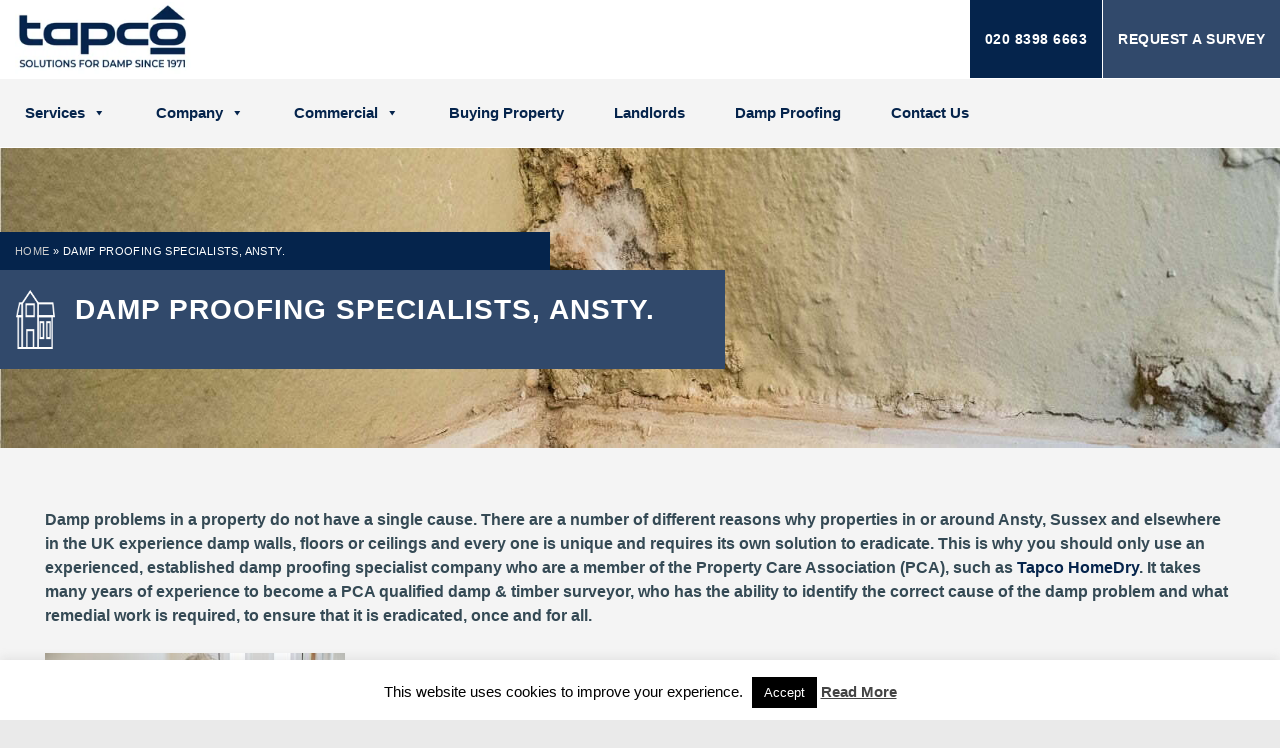

--- FILE ---
content_type: text/html; charset=UTF-8
request_url: https://www.tapcohomedry.com/damp-proofing-specialists-ansty/
body_size: 25343
content:
<!DOCTYPE html><html lang="en-GB" class="no-js"><head>
 <script async src="https://www.googletagmanager.com/gtag/js?id=G-G558QHEHQH"></script> <script>window.dataLayer = window.dataLayer || [];
  function gtag(){dataLayer.push(arguments);}
  gtag('js', new Date());

  gtag('config', 'G-G558QHEHQH');</script> <meta charset="UTF-8"><link rel="preconnect" href="https://fonts.gstatic.com/" crossorigin /><meta name="viewport" content="width=device-width"><meta name="viewport" content="initial-scale=1.0"><meta http-equiv="Expires" content="30" /><link rel="profile" href="https://gmpg.org/xfn/11"><link rel="pingback" href="https://www.tapcohomedry.com/xmlrpc.php"><link rel="icon" href="https://www.tapcohomedry.com/wp-content/themes/tapco/images/favicon.ico" type="image/x-icon" />
<!--[if lt IE 9]> <script src="https://www.tapcohomedry.com/wp-content/themes/tapco/js/html5.js"></script> <![endif]--> <script type="application/ld+json">{"@context":"http:\/\/schema.org","@type":"LocalBusiness","name":"Tapco HomeDry","address":{"type":"PostalAddress","streetAddress":"12 Thorkhill Road","addressLocality":"Thames Ditton","addressRegion":"England","postalCode":"KT7 0UE","addressCountry":"GB"},"telephone":"+44 20 8398 6663","image":"https:\/\/www.tapcohomedry.com\/wp-content\/uploads\/2022\/06\/tapconew.png.webp","geo":{"@type":"GeoCoordinates","latitude":51.3889126,"longitude":-0.3253483},"openingHoursSpecification":{"@type":"OpeningHoursSpecification","dayOfWeek":["Monday","Tuesday","Wednesday","Thursday","Friday"],"opens":"08:30","closes":"17:00"},"review":[{"@type":"Review","author":{"@type":"Person","name":"James Folkes"},"datePublished":"2016-07-07T16:00:45+00:00","reviewBody":"We have used Tapco on various sites in central London over the last two years and they have provided a thoroughly professional and effective service. They are reliable, cost effective and they do what it says on the box! Rare indeed!","reviewRating":{"@type":"Rating","bestRating":"5","ratingValue":"5","worstRating":"1"}},{"@type":"Review","author":{"@type":"Person","name":"Paul Bishop"},"datePublished":"2016-07-07T16:01:14+00:00","reviewBody":"The teams were polite, helpful, and efficient at all works involved. We had a significant amount of plaster taken off the walls and the team did all they could to keep the dust down, even putting up a clever improvised air lock in place to protect the kitchen\/food prep area. Following payment, the paperwork and guarantees were forwarded almost immediately. I guess having been in this work industry for nearly 40 years they do know their business inside out and we felt we were in safe hands.","reviewRating":{"@type":"Rating","bestRating":"5","ratingValue":"5","worstRating":"1"}},{"@type":"Review","author":{"@type":"Person","name":"Gareth Richards"},"datePublished":"2016-07-07T16:01:50+00:00","reviewBody":"Tapco Homedry provided a comprehensive and useful report on the causes of the dampness and condensation in one of our flats that allowed the flat owner to proceed with the most appropriate remedial work. Tapco were pleasant, professional and very helpful, and the visit for their report was arranged and conducted promptly. They provided a great service and I am happy to highly recommend them.","reviewRating":{"@type":"Rating","bestRating":"5","ratingValue":"5","worstRating":"1"}},{"@type":"Review","author":{"@type":"Person","name":"JP-B"},"datePublished":"2016-07-07T16:02:12+00:00","reviewBody":"Tapco have been very helpful, responsive and professional in how they have managed and completed our re-roofing project, within budget and quote. We are very pleased with the result. Big thank-you guys.","reviewRating":{"@type":"Rating","bestRating":"5","ratingValue":"5","worstRating":"1"}},{"@type":"Review","author":{"@type":"Person","name":"Adam"},"datePublished":"2016-07-07T16:26:16+00:00","reviewBody":"Professional and experienced staff with a vast knowledge and skill set. I commissioned Tapco to complete some damp proofing work, and the discovered other issues that required rectifying during the process. Tapco were equipped and experienced enough to professionally make good all issues in a timely manner and at a competitive price. Would thoroughly recommend Tapco to friends.","reviewRating":{"@type":"Rating","bestRating":"5","ratingValue":"5","worstRating":"1"}},{"@type":"Review","author":{"@type":"Person","name":"GP"},"datePublished":"2016-07-07T16:30:45+00:00","reviewBody":"Tapco have Just completed damp proofing my house and I can't fault the quality of their work and professionalism of their operatives. A great job from start to finish, I highly recommend them. GP.","reviewRating":{"@type":"Rating","bestRating":"5","ratingValue":"5","worstRating":"1"}},{"@type":"Review","author":{"@type":"Person","name":"Louise McCausland"},"datePublished":"2016-07-07T16:33:28+00:00","reviewBody":"We have used Tapco now for 15 years and have no hesitation in recommending them for reports and for follow on works. The quality of their works and reporting standards are excellent.","reviewRating":{"@type":"Rating","bestRating":"5","ratingValue":"5","worstRating":"1"}},{"@type":"Review","author":{"@type":"Person","name":"Cosmin"},"datePublished":"2016-07-07T16:36:14+00:00","reviewBody":"Tapco really helped me with the issues I had in my house. I found them really helpful , reliable and organised . The team of builders and labourers was really polite and the gave me a lot of information about what they were doing and how it would help fix the issues. The Tapco guys cleaned after themselves and that is a big plus in my book as I have been dealing with other builders that leave the place a complete mess . I would strongly recommend Tapco to anyone that is interested in having the best results.","reviewRating":{"@type":"Rating","bestRating":"5","ratingValue":"5","worstRating":"1"}},{"@type":"Review","author":{"@type":"Person","name":"Carol Talbot"},"datePublished":"2016-07-07T16:36:38+00:00","reviewBody":"Whole team are very helpful from start to finish.","reviewRating":{"@type":"Rating","bestRating":"5","ratingValue":"5","worstRating":"1"}},{"@type":"Review","author":{"@type":"Person","name":"Pete"},"datePublished":"2016-07-07T16:36:59+00:00","reviewBody":"Just had various bits of damp-proofing done to my flat. The work was done on time and to a very high standard. Although the place was a bit of building site during the work - as you'd expect - it was left immaculate! Impressed. I wouldn't hesitate to recommend them to anyone","reviewRating":{"@type":"Rating","bestRating":"5","ratingValue":"5","worstRating":"1"}},{"@type":"Review","author":{"@type":"Person","name":"S.S"},"datePublished":"2016-07-07T16:37:20+00:00","reviewBody":"I would like to thank Tapco for the work they carried out recently on my flat in Kingston. Both me and my partner are very happy with the service we received and the quality of their work. I wouldn't hesitate using them again.","reviewRating":{"@type":"Rating","bestRating":"5","ratingValue":"5","worstRating":"1"}},{"@type":"Review","author":{"@type":"Person","name":"NM"},"datePublished":"2016-07-07T16:37:34+00:00","reviewBody":"We are very happy with the process and the work from the beginning to the end (only slight issue with certain way they work with form after form to fill in to begin with - they could have sent them all in one go to safe time). Vlad, the surveyor, was very patient explaining and checking everything. The office staff were very accommodating with our request for the job to be done earlier than schedule. John and Wayne came on time every single day he was assigned to us and also very patient, accommodating, explanatory and helpful (he even gave up his weekend to finish the work at our place). Yes, it is expensive but it does come with a warranty. However, it would be nice for our assurance purpose if a follow up checking is done to make sure - in our case - no more damp has been found as we do not have the equipment to check it. thanks a lot.","reviewRating":{"@type":"Rating","bestRating":"5","ratingValue":"5","worstRating":"1"}},{"@type":"Review","author":{"@type":"Person","name":"Linda Luck"},"datePublished":"2016-07-07T16:38:10+00:00","reviewBody":"excellent in every way.","reviewRating":{"@type":"Rating","bestRating":"5","ratingValue":"5","worstRating":"1"}},{"@type":"Review","author":{"@type":"Person","name":"Neil T"},"datePublished":"2016-07-07T16:38:36+00:00","reviewBody":"I had damp in a back room of a house that I am the landlord for. I commissioned a quote from a Tapco competitor and was presented with a lazy pro forma cut and paste report, that was not only incredibly expensive but completely incorrect in the root cause of the issue. Tapco was recommended to me and every interaction has been excellent. - The free report was clear, accurate in its findings and produced quickly. - The work was completed to the highest standards with zero mess left. They respected the new floor that I had put in and there wasn't even a superficial scuff mark to be found anywhere. - no corners were cut in their work - the office staff are professional, courteous and efficient. - it was a fair price for a significant amount of work completed to a high standard Even the tenants thought they had done a great job! Both the tenants and I have peace of mind about the world completed and confidence about the root cause being resolved. I can't recommend them highly enough.   ","reviewRating":{"@type":"Rating","bestRating":"5","ratingValue":"5","worstRating":"1"}},{"@type":"Review","author":{"@type":"Person","name":"Sara Gittins"},"datePublished":"2016-07-07T16:39:00+00:00","reviewBody":"We've used Tapco for 25 years, a very efficient well run business. We had some rising damp in two rooms, coming from the same source. Tapco identified the problem, and within three weeks Liam came and did the work. Liam's workmanship was excellent and is very nice guy also. Cleaned up well and gave me good instructions on when to decorate etc. Couldn't recommend them more highly. Thank you Tapco.","reviewRating":{"@type":"Rating","bestRating":"5","ratingValue":"5","worstRating":"1"}},{"@type":"Review","author":{"@type":"Person","name":"Chris Evans"},"datePublished":"2016-07-07T16:39:26+00:00","reviewBody":"We have used TAPCO twice and been very pleased with their service.","reviewRating":{"@type":"Rating","bestRating":"5","ratingValue":"5","worstRating":"1"}},{"@type":"Review","author":{"@type":"Person","name":"Denise Frost"},"datePublished":"2016-07-07T16:39:41+00:00","reviewBody":"I needed a new damp proof course, 2 new air bricks, woodworm treatment & a drain cleaned & repaired. The workmen were efficient, neat & tidy, left no mess. A great experience. I would recommend this company. I had the original survey on the propery way back in July. The company were happy to make a booking for an unspecified date, alowed me to have the discount & refunded the cost of the survey. Great value for money.","reviewRating":{"@type":"Rating","bestRating":"5","ratingValue":"5","worstRating":"1"}},{"@type":"Review","author":{"@type":"Person","name":"William Herbert"},"datePublished":"2016-07-07T16:39:55+00:00","reviewBody":"My wife discovered rising damp in our basement. Not knowing the first thing about damp proofing we called out the experts, Tapco Homedry, to help us. Tapco alleviated our concerns over the phone and arranged a date to solve the problem at our convenience. Fortunately Tapco were able to sort out the issue and told us that if the rising damp had not been found the price of fixing the issue could have doubled in a matter of weeks! Thankfully we found it and thank you Tapco for fixing it.","reviewRating":{"@type":"Rating","bestRating":"5","ratingValue":"5","worstRating":"1"}},{"@type":"Review","author":{"@type":"Person","name":"Colin Hanner"},"datePublished":"2016-07-07T16:40:12+00:00","reviewBody":"Our approach to Tapco Home Dry was with regard perceived damp and condensation issues in the roof voids over two recent build blocks of flats. The assistance of Tapco HD in assessing and advising on the situation has been prompt, courteous proficient and first class. I would have no hesitation in recommending Tapco HD to property owners experiencing damp challenges. Colin R Hanner Real Acorn Property Solutions property managers","reviewRating":{"@type":"Rating","bestRating":"5","ratingValue":"5","worstRating":"1"}},{"@type":"Review","author":{"@type":"Person","name":"Flat owner"},"datePublished":"2016-07-07T16:40:25+00:00","reviewBody":"Tapco did a damp proofing project for us. Straightforward to deal with and kept us up to speed well.","reviewRating":{"@type":"Rating","bestRating":"5","ratingValue":"5","worstRating":"1"}},{"@type":"Review","author":{"@type":"Person","name":"Gavin McFarlane"},"datePublished":"2016-07-07T16:41:17+00:00","reviewBody":"Everything, so far, has been exemplary. I am therefore confident that work will proceed to a more than satisfactory conclusion. In a world of so much grievance with such works, it is refreshing to encounter the exceptional.","reviewRating":{"@type":"Rating","bestRating":"5","ratingValue":"5","worstRating":"1"}},{"@type":"Review","author":{"@type":"Person","name":"Soraya Osterberg"},"datePublished":"2016-07-07T16:41:30+00:00","reviewBody":"I received good professional service from Tapcohomedry. There were flexible and helpful particularly Ela who answered many of my questions - thank you Ela, good client service. The trades man that did the work, Michael , was also flexible given that the Electrician turned up at the wrong time making his work more difficult. A couple of points to note: I was expecting the wood floors to be refilled with 'floor grout' after they removed it to take up the planks. This is not done. Also perhaps more annoyingly, there is a paper stuck to the wall to advise of fumes so 'no entry' however when I removed the paper, albeit carefully, the paint has come off so now I have 4 areas of paint missing on the wall. Id be interested to hear Tapcohomedry's comments","reviewRating":{"@type":"Rating","bestRating":"5","ratingValue":"5","worstRating":"1"}},{"@type":"Review","author":{"@type":"Person","name":"Stuart Inman"},"datePublished":"2016-07-07T16:41:43+00:00","reviewBody":"I would like to say a big thank you to Tapco for their professional attitude and serice while carrying out damp repairs to my basement, finished 2 days ahead of schedule. Job well done and wouldn't hesitate to recommend or use again.","reviewRating":{"@type":"Rating","bestRating":"5","ratingValue":"5","worstRating":"1"}},{"@type":"Review","author":{"@type":"Person","name":"Ms F Webster"},"datePublished":"2016-07-07T16:42:01+00:00","reviewBody":"I was very impressed at the way the Tapco admin staff handled all of my enquiries and with the very competent specialists who carried out the work. Our living room and hall was badly damaged by a leaking pipe from the flat above, not only did they do an excellent job repairing it but they dealt with my insurance company who paid me in full. I wouldn't hesitate to recommend them.","reviewRating":{"@type":"Rating","bestRating":"5","ratingValue":"5","worstRating":"1"}}],"aggregateRating":{"@type":"AggregateRating","ratingValue":4.98,"ratingCount":"58"}}</script>  <script>!function(e,c){e[c]=e[c]+(e[c]&&" ")+"quform-js"}(document.documentElement,"className");</script><script>(function(html){html.className = html.className.replace(/\bno-js\b/,'js')})(document.documentElement);</script> <meta name='robots' content='index, follow, max-image-preview:large, max-snippet:-1, max-video-preview:-1' /><title>DAMP PROOFING SPECIALISTS, ANSTY.</title><meta name="description" content="Damp problems in a property do not have a single cause. There are a number of different reasons why properties in or around Ansty, Sussex and elsewhere in" /><link rel="canonical" href="https://www.tapcohomedry.com/damp-proofing-specialists-ansty/" /><meta property="og:locale" content="en_GB" /><meta property="og:type" content="article" /><meta property="og:title" content="DAMP PROOFING SPECIALISTS, ANSTY." /><meta property="og:description" content="Damp problems in a property do not have a single cause. There are a number of different reasons why properties in or around Ansty, Sussex and elsewhere in" /><meta property="og:url" content="https://www.tapcohomedry.com/damp-proofing-specialists-ansty/" /><meta property="og:site_name" content="Tapco" /><meta property="article:publisher" content="https://www.facebook.com/Tapco-Homedry-448884351815756/?fref=nf" /><meta property="article:modified_time" content="2023-03-12T07:15:37+00:00" /><meta property="og:image" content="https://www.tapcohomedry.com/wp-content/uploads/2016/10/Tapco_General_Digital_Use-2247-300x200.jpg" /><meta name="twitter:card" content="summary_large_image" /><meta name="twitter:site" content="@TapcoHomedry" /><meta name="twitter:label1" content="Estimated reading time" /><meta name="twitter:data1" content="3 minutes" /> <script type="application/ld+json" class="yoast-schema-graph">{"@context":"https://schema.org","@graph":[{"@type":"WebPage","@id":"https://www.tapcohomedry.com/damp-proofing-specialists-ansty/","url":"https://www.tapcohomedry.com/damp-proofing-specialists-ansty/","name":"DAMP PROOFING SPECIALISTS, ANSTY.","isPartOf":{"@id":"https://www.tapcohomedry.com/#website"},"primaryImageOfPage":{"@id":"https://www.tapcohomedry.com/damp-proofing-specialists-ansty/#primaryimage"},"image":{"@id":"https://www.tapcohomedry.com/damp-proofing-specialists-ansty/#primaryimage"},"thumbnailUrl":"https://www.tapcohomedry.com/wp-content/uploads/2016/10/Tapco_General_Digital_Use-2247-300x200.jpg","datePublished":"2017-01-16T09:57:39+00:00","dateModified":"2023-03-12T07:15:37+00:00","description":"Damp problems in a property do not have a single cause. There are a number of different reasons why properties in or around Ansty, Sussex and elsewhere in","breadcrumb":{"@id":"https://www.tapcohomedry.com/damp-proofing-specialists-ansty/#breadcrumb"},"inLanguage":"en-GB","potentialAction":[{"@type":"ReadAction","target":["https://www.tapcohomedry.com/damp-proofing-specialists-ansty/"]}]},{"@type":"ImageObject","inLanguage":"en-GB","@id":"https://www.tapcohomedry.com/damp-proofing-specialists-ansty/#primaryimage","url":"https://www.tapcohomedry.com/wp-content/uploads/2016/10/Tapco_General_Digital_Use-2247-300x200.jpg","contentUrl":"https://www.tapcohomedry.com/wp-content/uploads/2016/10/Tapco_General_Digital_Use-2247-300x200.jpg"},{"@type":"BreadcrumbList","@id":"https://www.tapcohomedry.com/damp-proofing-specialists-ansty/#breadcrumb","itemListElement":[{"@type":"ListItem","position":1,"name":"Home","item":"https://www.tapcohomedry.com/"},{"@type":"ListItem","position":2,"name":"DAMP PROOFING SPECIALISTS, ANSTY."}]},{"@type":"WebSite","@id":"https://www.tapcohomedry.com/#website","url":"https://www.tapcohomedry.com/","name":"Tapco","description":"Damp Proofing Experts","publisher":{"@id":"https://www.tapcohomedry.com/#organization"},"potentialAction":[{"@type":"SearchAction","target":{"@type":"EntryPoint","urlTemplate":"https://www.tapcohomedry.com/?s={search_term_string}"},"query-input":{"@type":"PropertyValueSpecification","valueRequired":true,"valueName":"search_term_string"}}],"inLanguage":"en-GB"},{"@type":"Organization","@id":"https://www.tapcohomedry.com/#organization","name":"Tapco Home Dry","url":"https://www.tapcohomedry.com/","logo":{"@type":"ImageObject","inLanguage":"en-GB","@id":"https://www.tapcohomedry.com/#/schema/logo/image/","url":"https://www.tapcohomedry.com/wp-content/uploads/2021/09/tapco-logo.png","contentUrl":"https://www.tapcohomedry.com/wp-content/uploads/2021/09/tapco-logo.png","width":270,"height":90,"caption":"Tapco Home Dry"},"image":{"@id":"https://www.tapcohomedry.com/#/schema/logo/image/"},"sameAs":["https://www.facebook.com/Tapco-Homedry-448884351815756/?fref=nf","https://x.com/TapcoHomedry","https://www.linkedin.com/in/tapco-homedry-207049120"]}]}</script> <link rel='dns-prefetch' href='//fonts.googleapis.com' /><link rel="alternate" type="application/rss+xml" title="Tapco &raquo; Feed" href="https://www.tapcohomedry.com/feed/" /><link rel="alternate" type="application/rss+xml" title="Tapco &raquo; Comments Feed" href="https://www.tapcohomedry.com/comments/feed/" /><link rel="alternate" title="oEmbed (JSON)" type="application/json+oembed" href="https://www.tapcohomedry.com/wp-json/oembed/1.0/embed?url=https%3A%2F%2Fwww.tapcohomedry.com%2Fdamp-proofing-specialists-ansty%2F" /><link rel="alternate" title="oEmbed (XML)" type="text/xml+oembed" href="https://www.tapcohomedry.com/wp-json/oembed/1.0/embed?url=https%3A%2F%2Fwww.tapcohomedry.com%2Fdamp-proofing-specialists-ansty%2F&#038;format=xml" /> <script>WebFontConfig={google:{families:["Source Sans Pro","Cookie","Noto Sans:400italic,700italic,400,700:latin,latin-ext","Noto Serif:400italic,700italic,400,700:latin,latin-ext","Inconsolata:400,700:latin,latin-ext&display=swap"]}};if ( typeof WebFont === "object" && typeof WebFont.load === "function" ) { WebFont.load( WebFontConfig ); }</script><script data-optimized="1" src="https://www.tapcohomedry.com/wp-content/plugins/litespeed-cache/assets/js/webfontloader.min.js"></script><link data-optimized="2" rel="stylesheet" href="https://www.tapcohomedry.com/wp-content/litespeed/css/42eae6eaa58439f6d744603e22f45ff5.css?ver=52bf9" /> <script type="text/javascript" src="https://www.tapcohomedry.com/wp-includes/js/jquery/jquery.min.js?ver=3.7.1" id="jquery-core-js"></script> <script type="text/javascript" src="https://www.tapcohomedry.com/wp-includes/js/jquery/jquery-migrate.min.js?ver=3.4.1" id="jquery-migrate-js"></script> <script type="text/javascript" id="cookie-law-info-js-extra">/*  */
var Cli_Data = {"nn_cookie_ids":[],"cookielist":[],"non_necessary_cookies":[],"ccpaEnabled":"","ccpaRegionBased":"","ccpaBarEnabled":"","strictlyEnabled":["necessary","obligatoire"],"ccpaType":"gdpr","js_blocking":"","custom_integration":"","triggerDomRefresh":"","secure_cookies":""};
var cli_cookiebar_settings = {"animate_speed_hide":"500","animate_speed_show":"500","background":"#FFF","border":"#b1a6a6c2","border_on":"","button_1_button_colour":"#000","button_1_button_hover":"#000000","button_1_link_colour":"#fff","button_1_as_button":"1","button_1_new_win":"","button_2_button_colour":"#333","button_2_button_hover":"#292929","button_2_link_colour":"#444","button_2_as_button":"","button_2_hidebar":"","button_3_button_colour":"#000","button_3_button_hover":"#000000","button_3_link_colour":"#fff","button_3_as_button":"1","button_3_new_win":"","button_4_button_colour":"#000","button_4_button_hover":"#000000","button_4_link_colour":"#fff","button_4_as_button":"1","button_7_button_colour":"#61a229","button_7_button_hover":"#4e8221","button_7_link_colour":"#fff","button_7_as_button":"1","button_7_new_win":"","font_family":"inherit","header_fix":"","notify_animate_hide":"1","notify_animate_show":"","notify_div_id":"#cookie-law-info-bar","notify_position_horizontal":"right","notify_position_vertical":"bottom","scroll_close":"","scroll_close_reload":"","accept_close_reload":"","reject_close_reload":"","showagain_tab":"","showagain_background":"#fff","showagain_border":"#000","showagain_div_id":"#cookie-law-info-again","showagain_x_position":"100px","text":"#000","show_once_yn":"","show_once":"10000","logging_on":"","as_popup":"","popup_overlay":"1","bar_heading_text":"","cookie_bar_as":"banner","popup_showagain_position":"bottom-right","widget_position":"left"};
var log_object = {"ajax_url":"https://www.tapcohomedry.com/wp-admin/admin-ajax.php"};
//# sourceURL=cookie-law-info-js-extra
/*  */</script> <script type="text/javascript" src="https://www.tapcohomedry.com/wp-content/plugins/cookie-law-info/legacy/public/js/cookie-law-info-public.js?ver=3.3.8" id="cookie-law-info-js"></script> <link rel="https://api.w.org/" href="https://www.tapcohomedry.com/wp-json/" /><link rel="alternate" title="JSON" type="application/json" href="https://www.tapcohomedry.com/wp-json/wp/v2/pages/25272" /><link rel="EditURI" type="application/rsd+xml" title="RSD" href="https://www.tapcohomedry.com/xmlrpc.php?rsd" /><link rel='shortlink' href='https://www.tapcohomedry.com/?p=25272' />
 <script type="text/javascript">(function(url){
	if(/(?:Chrome\/26\.0\.1410\.63 Safari\/537\.31|WordfenceTestMonBot)/.test(navigator.userAgent)){ return; }
	var addEvent = function(evt, handler) {
		if (window.addEventListener) {
			document.addEventListener(evt, handler, false);
		} else if (window.attachEvent) {
			document.attachEvent('on' + evt, handler);
		}
	};
	var removeEvent = function(evt, handler) {
		if (window.removeEventListener) {
			document.removeEventListener(evt, handler, false);
		} else if (window.detachEvent) {
			document.detachEvent('on' + evt, handler);
		}
	};
	var evts = 'contextmenu dblclick drag dragend dragenter dragleave dragover dragstart drop keydown keypress keyup mousedown mousemove mouseout mouseover mouseup mousewheel scroll'.split(' ');
	var logHuman = function() {
		if (window.wfLogHumanRan) { return; }
		window.wfLogHumanRan = true;
		var wfscr = document.createElement('script');
		wfscr.type = 'text/javascript';
		wfscr.async = true;
		wfscr.src = url + '&r=' + Math.random();
		(document.getElementsByTagName('head')[0]||document.getElementsByTagName('body')[0]).appendChild(wfscr);
		for (var i = 0; i < evts.length; i++) {
			removeEvent(evts[i], logHuman);
		}
	};
	for (var i = 0; i < evts.length; i++) {
		addEvent(evts[i], logHuman);
	}
})('//www.tapcohomedry.com/?wordfence_lh=1&hid=C22A02E1049EF492B36E7FFDE19C4124');</script>  <script async src="https://www.googletagmanager.com/gtag/js?id=UA-136703022-1"></script> <script>window.dataLayer = window.dataLayer || [];
  function gtag(){dataLayer.push(arguments);}
  gtag('js', new Date());

  gtag('config', 'UA-136703022-1');</script> <meta name="google-site-verification" content="qCAMz7izeYfZHdeK5QYjUbNeOXnoPDd8-j7Er76Gkn4" /></head><body class="wp-singular page-template-default page page-id-25272 wp-theme-tapco mega-menu-primary mega-menu-primarymobile metaslider-plugin"><div class="menu-overlay"></div><div id="header"><div class="col-sm-12 col-lg-2 col-md-2 logo">
<a href="https://www.tapcohomedry.com/"><img src="https://www.tapcohomedry.com/wp-content/uploads/2022/06/tapconew.png.webp" alt="tapo homedry logo" /></a></div><div class="col-sm-12 col-lg-10 col-md-10 nav-padding">
<a href="/survey-request/" class="request-btn right display-des">Request a Survey</a><div class="phone-number right display-des"><a href="tel:02083986663">020 8398 6663</a></div><div class="main_menu menu-desktop"><div id="mega-menu-wrap-primary" class="mega-menu-wrap"><div class="mega-menu-toggle"><div class="mega-toggle-blocks-left"></div><div class="mega-toggle-blocks-center"></div><div class="mega-toggle-blocks-right"><div class='mega-toggle-block mega-menu-toggle-block mega-toggle-block-1' id='mega-toggle-block-1' tabindex='0'><span class='mega-toggle-label' role='button' aria-expanded='false'><span class='mega-toggle-label-closed'>MENU</span><span class='mega-toggle-label-open'>MENU</span></span></div></div></div><ul id="mega-menu-primary" class="mega-menu max-mega-menu mega-menu-horizontal mega-no-js" data-event="hover_intent" data-effect="fade_up" data-effect-speed="200" data-effect-mobile="disabled" data-effect-speed-mobile="0" data-mobile-force-width="false" data-second-click="close" data-document-click="collapse" data-vertical-behaviour="accordion" data-breakpoint="767" data-unbind="true" data-mobile-state="collapse_all" data-mobile-direction="vertical" data-hover-intent-timeout="300" data-hover-intent-interval="100"><li class="mega-menu-item mega-menu-item-type-post_type mega-menu-item-object-page mega-menu-item-has-children mega-menu-megamenu mega-menu-grid mega-align-bottom-left mega-menu-grid mega-menu-item-47" id="mega-menu-item-47"><a class="mega-menu-link" href="https://www.tapcohomedry.com/services/" aria-expanded="false" tabindex="0">Services<span class="mega-indicator" aria-hidden="true"></span></a><ul class="mega-sub-menu" role='presentation'><li class="mega-menu-row" id="mega-menu-47-0"><ul class="mega-sub-menu" style='--columns:12' role='presentation'><li class="mega-menu-column mega-menu-columns-3-of-12" style="--columns:12; --span:3" id="mega-menu-47-0-0"><ul class="mega-sub-menu"><li class="mega-menu-item mega-menu-item-type-widget widget_text mega-menu-item-text-2" id="mega-menu-item-text-2"><h4 class="mega-block-title">SUSPECT A PROBLEM? VIEW THE SERVICE YOU NEED</h4><div class="textwidget"><p>Avoid unnecessary additional cost by contacting us without delay.</p><p><img decoding="async" class="size-full wp-image-29956 alignnone" src="https://www.tapcohomedry.com/wp-content/uploads/2021/06/50-3.png.webp" alt="50" width="100" height="100" /></p></div></li></ul></li><li class="mega-menu-column mega-mega-right-box mega-menu-columns-9-of-12 mega-right-box" style="--columns:12; --span:9" id="mega-menu-47-0-1"><ul class="mega-sub-menu"><li class="mega-menu-item mega-menu-item-type-widget widget_text mega-menu-item-text-3" id="mega-menu-item-text-3"><div class="textwidget"><p><a href="/services/damp-proofing/"><img data-lazyloaded="1" data-placeholder-resp="250x182" src="data:image/svg+xml,%3Csvg%20xmlns%3D%22http%3A%2F%2Fwww.w3.org%2F2000%2Fsvg%22%20width%3D%22250%22%20height%3D%22182%22%20viewBox%3D%220%200%20250%20182%22%3E%3Cfilter%20id%3D%22c%22%3E%3CfeGaussianBlur%20stdDeviation%3D%2255%22%20%2F%3E%3C%2Ffilter%3E%3Cpath%20fill%3D%22%238d756f%22%20d%3D%22M0%200h250v182H0z%22%2F%3E%3Cg%20filter%3D%27url(%23c)%27%20fill-opacity%3D%27.5%27%3E%3Cellipse%20fill%3D%22%2300001f%22%20fill-opacity%3D%22.5%22%20rx%3D%221%22%20ry%3D%221%22%20transform%3D%22matrix(-17.7467%20-121.27011%2056.6613%20-8.29183%2013.6%2079.9)%22%2F%3E%3Cellipse%20fill%3D%22%23f5b490%22%20fill-opacity%3D%22.5%22%20rx%3D%221%22%20ry%3D%221%22%20transform%3D%22rotate(-136.9%20113.6%20-4)%20scale(141.50068%2084.61983)%22%2F%3E%3Cellipse%20fill%3D%22%238e9fb6%22%20fill-opacity%3D%22.5%22%20rx%3D%221%22%20ry%3D%221%22%20transform%3D%22matrix(-14.57803%2027.71583%20-124.74237%20-65.61224%20211%20160.7)%22%2F%3E%3Cellipse%20fill%3D%22%2300022c%22%20fill-opacity%3D%22.5%22%20rx%3D%221%22%20ry%3D%221%22%20transform%3D%22rotate(165.5%20.2%2028.5)%20scale(38.65444%2067.70587)%22%2F%3E%3C%2Fg%3E%3C%2Fsvg%3E" width="250" height="182" decoding="async" alt="Damp Proofing" data-src="/wp-content/uploads/2017/12/damp-proofing-menu.jpg.webp" /><noscript><img width="250" height="182" decoding="async" alt="Damp Proofing" src="/wp-content/uploads/2017/12/damp-proofing-menu.jpg.webp" /></noscript>Damp Proofing</a></p></div></li><li class="mega-menu-item mega-menu-item-type-widget widget_text mega-menu-item-text-5" id="mega-menu-item-text-5"><div class="textwidget"><p><a href="/services/basement-damp-proofing/"><img data-lazyloaded="1" data-placeholder-resp="250x182" src="data:image/svg+xml,%3Csvg%20xmlns%3D%22http%3A%2F%2Fwww.w3.org%2F2000%2Fsvg%22%20width%3D%22250%22%20height%3D%22182%22%20viewBox%3D%220%200%20250%20182%22%3E%3Cfilter%20id%3D%22c%22%3E%3CfeGaussianBlur%20stdDeviation%3D%2255%22%20%2F%3E%3C%2Ffilter%3E%3Cpath%20fill%3D%22%236f6c6b%22%20d%3D%22M0%200h250v182H0z%22%2F%3E%3Cg%20filter%3D%27url(%23c)%27%20fill-opacity%3D%27.5%27%3E%3Cellipse%20fill%3D%22%2348180e%22%20fill-opacity%3D%22.5%22%20rx%3D%221%22%20ry%3D%221%22%20transform%3D%22matrix(-33.00297%20-.80452%204.95146%20-203.11957%20249.5%20128)%22%2F%3E%3Cellipse%20fill%3D%22%23909394%22%20fill-opacity%3D%22.5%22%20rx%3D%221%22%20ry%3D%221%22%20transform%3D%22matrix(-75.24826%2022.42922%20-29.47348%20-98.88117%20117%2057.8)%22%2F%3E%3Cellipse%20fill%3D%22%23a4480c%22%20fill-opacity%3D%22.5%22%20rx%3D%221%22%20ry%3D%221%22%20transform%3D%22matrix(-24.71758%20-4.21606%206.0897%20-35.7022%20249.5%2057.4)%22%2F%3E%3Cellipse%20fill%3D%22%23525556%22%20fill-opacity%3D%22.5%22%20rx%3D%221%22%20ry%3D%221%22%20transform%3D%22matrix(-18.40466%2029.91635%20-78.36795%20-48.21228%2039.6%20148.9)%22%2F%3E%3C%2Fg%3E%3C%2Fsvg%3E" width="250" height="182" decoding="async" alt="Basement Damp Proofing" data-src="/wp-content/uploads/2017/12/basement-menu.jpg.webp" /><noscript><img width="250" height="182" decoding="async" alt="Basement Damp Proofing" src="/wp-content/uploads/2017/12/basement-menu.jpg.webp" /></noscript>Basement Damp Proofing</a></p></div></li><li class="mega-menu-item mega-menu-item-type-widget widget_text mega-menu-item-text-4" id="mega-menu-item-text-4"><div class="textwidget"><p><a href="/services/water-damage-dry-repair/"><img data-lazyloaded="1" data-placeholder-resp="250x182" src="data:image/svg+xml,%3Csvg%20xmlns%3D%22http%3A%2F%2Fwww.w3.org%2F2000%2Fsvg%22%20width%3D%22250%22%20height%3D%22182%22%20viewBox%3D%220%200%20250%20182%22%3E%3Cfilter%20id%3D%22b%22%3E%3CfeGaussianBlur%20stdDeviation%3D%2212%22%20%2F%3E%3C%2Ffilter%3E%3Cpath%20fill%3D%22%23b3b6a0%22%20d%3D%22M0%200h250v182H0z%22%2F%3E%3Cg%20filter%3D%22url(%23b)%22%20transform%3D%22translate(.5%20.5)%22%20fill-opacity%3D%22.5%22%3E%3Cellipse%20fill%3D%22%23e3e0f6%22%20cx%3D%2241%22%20cy%3D%2219%22%20rx%3D%22246%22%20ry%3D%2266%22%2F%3E%3Cellipse%20fill%3D%22%238da031%22%20cx%3D%22123%22%20cy%3D%22155%22%20rx%3D%22249%22%20ry%3D%2237%22%2F%3E%3Cellipse%20fill%3D%22%23f3f3f3%22%20rx%3D%221%22%20ry%3D%221%22%20transform%3D%22rotate(-6.8%20252%20-939.4)%20scale(83.24916%2023.67879)%22%2F%3E%3Cellipse%20fill%3D%22%239492a4%22%20rx%3D%221%22%20ry%3D%221%22%20transform%3D%22matrix(202.95807%20-11.64052%201.36964%2023.88038%20164.4%2097)%22%2F%3E%3C%2Fg%3E%3C%2Fsvg%3E" width="250" height="182" decoding="async" data-src="/wp-content/uploads/2017/12/water-damage-menu.jpg" alt="Water Leak Damage" /><noscript><img width="250" height="182" decoding="async" src="/wp-content/uploads/2017/12/water-damage-menu.jpg" alt="Water Leak Damage" /></noscript>Water Damage</a></p></div></li><li class="mega-menu-item mega-menu-item-type-widget widget_text mega-menu-item-text-10" id="mega-menu-item-text-10"><div class="textwidget"><p><a href="/services/condensation-control/"><img data-lazyloaded="1" data-placeholder-resp="250x182" src="data:image/svg+xml,%3Csvg%20xmlns%3D%22http%3A%2F%2Fwww.w3.org%2F2000%2Fsvg%22%20width%3D%22250%22%20height%3D%22182%22%20viewBox%3D%220%200%20250%20182%22%3E%3Cfilter%20id%3D%22c%22%3E%3CfeGaussianBlur%20stdDeviation%3D%2255%22%20%2F%3E%3C%2Ffilter%3E%3Cpath%20fill%3D%22%2390b4cb%22%20d%3D%22M0%200h250v182H0z%22%2F%3E%3Cg%20filter%3D%27url(%23c)%27%20fill-opacity%3D%27.5%27%3E%3Cellipse%20fill%3D%22%234392d5%22%20fill-opacity%3D%22.5%22%20rx%3D%221%22%20ry%3D%221%22%20transform%3D%22matrix(-10.84676%2057.95917%20-244.75091%20-45.80389%2056.3%20140.8)%22%2F%3E%3Cellipse%20fill%3D%22%23ecceb7%22%20fill-opacity%3D%22.5%22%20rx%3D%221%22%20ry%3D%221%22%20transform%3D%22rotate(10.5%20-58.5%20755.6)%20scale(199.31018%2055.91338)%22%2F%3E%3Cellipse%20fill%3D%22%233e77a4%22%20fill-opacity%3D%22.5%22%20rx%3D%221%22%20ry%3D%221%22%20transform%3D%22matrix(-105.39444%20-11.74861%202.82637%20-25.35477%2061.7%20164.2)%22%2F%3E%3Cellipse%20fill%3D%22%2383c3eb%22%20fill-opacity%3D%22.5%22%20rx%3D%221%22%20ry%3D%221%22%20transform%3D%22matrix(-211.99324%20-74.77178%2012.0547%20-34.17754%20198.6%20135)%22%2F%3E%3C%2Fg%3E%3C%2Fsvg%3E" width="250" height="182" decoding="async" alt="Condensation Control" data-src="/wp-content/uploads/2017/12/condensation-menu.jpg" /><noscript><img width="250" height="182" decoding="async" alt="Condensation Control" src="/wp-content/uploads/2017/12/condensation-menu.jpg" /></noscript>Condensation Control</a></p></div></li><li class="mega-menu-item mega-menu-item-type-widget widget_text mega-menu-item-text-8" id="mega-menu-item-text-8"><div class="textwidget"><p><a href="/services/dry-rot-treatment/"><img data-lazyloaded="1" data-placeholder-resp="250x182" src="data:image/svg+xml,%3Csvg%20xmlns%3D%22http%3A%2F%2Fwww.w3.org%2F2000%2Fsvg%22%20width%3D%22250%22%20height%3D%22182%22%20viewBox%3D%220%200%20250%20182%22%3E%3Cfilter%20id%3D%22c%22%3E%3CfeGaussianBlur%20stdDeviation%3D%2255%22%20%2F%3E%3C%2Ffilter%3E%3Cpath%20fill%3D%22%237d5c2c%22%20d%3D%22M0%200h250v182H0z%22%2F%3E%3Cg%20filter%3D%27url(%23c)%27%20fill-opacity%3D%27.5%27%3E%3Cellipse%20fill%3D%22%230f0a1a%22%20fill-opacity%3D%22.5%22%20rx%3D%221%22%20ry%3D%221%22%20transform%3D%22matrix(-26.35966%2043.35402%20-36.34505%20-22.09814%2012.3%20159.5)%22%2F%3E%3Cellipse%20fill%3D%22%23da895e%22%20fill-opacity%3D%22.5%22%20rx%3D%221%22%20ry%3D%221%22%20transform%3D%22rotate(-128.3%20144.4%20-8.7)%20scale(41.7157%2051.2113)%22%2F%3E%3Cpath%20fill%3D%22%238cc169%22%20fill-opacity%3D%22.5%22%20d%3D%22M-33.7%2098.5l-6.5-92.8L34.7.5l6.5%2092.8z%22%2F%3E%3Cellipse%20fill%3D%22%23396821%22%20fill-opacity%3D%22.5%22%20rx%3D%221%22%20ry%3D%221%22%20transform%3D%22matrix(116.3613%20-21.5935%206.28318%2033.8583%20142.5%2012.9)%22%2F%3E%3C%2Fg%3E%3C%2Fsvg%3E" width="250" height="182" decoding="async" data-src="/wp-content/uploads/2017/12/dry-rot-menu.jpg.webp" alt="dry rot" /><noscript><img width="250" height="182" decoding="async" src="/wp-content/uploads/2017/12/dry-rot-menu.jpg.webp" alt="dry rot" /></noscript>Dry Rot Treatment</a></p></div></li><li class="mega-menu-item mega-menu-item-type-widget widget_text mega-menu-item-text-6" id="mega-menu-item-text-6"><div class="textwidget"><p><a href="/services/woodworm-wet-rot/"><img data-lazyloaded="1" data-placeholder-resp="250x182" src="data:image/svg+xml,%3Csvg%20xmlns%3D%22http%3A%2F%2Fwww.w3.org%2F2000%2Fsvg%22%20width%3D%22250%22%20height%3D%22182%22%20viewBox%3D%220%200%20250%20182%22%3E%3Cfilter%20id%3D%22c%22%3E%3CfeGaussianBlur%20stdDeviation%3D%2255%22%20%2F%3E%3C%2Ffilter%3E%3Cpath%20fill%3D%22%23b8b8b6%22%20d%3D%22M0%200h250v182H0z%22%2F%3E%3Cg%20filter%3D%27url(%23c)%27%20fill-opacity%3D%27.5%27%3E%3Cellipse%20fill%3D%22%23fff%22%20fill-opacity%3D%22.5%22%20rx%3D%221%22%20ry%3D%221%22%20transform%3D%22matrix(-19.01307%2053.46578%20-73.4055%20-26.10387%2021.3%20126.3)%22%2F%3E%3Cellipse%20fill%3D%22%2378787a%22%20fill-opacity%3D%22.5%22%20rx%3D%221%22%20ry%3D%221%22%20transform%3D%22matrix(25.75213%20-32.70486%2074.36743%2058.55765%20204.9%20148.7)%22%2F%3E%3Cellipse%20fill%3D%22%23757577%22%20fill-opacity%3D%22.5%22%20rx%3D%221%22%20ry%3D%221%22%20transform%3D%22matrix(47.79445%2023.51778%20-15.97324%2032.46192%2078.7%2033.9)%22%2F%3E%3Cellipse%20fill%3D%22%23c8dc63%22%20fill-opacity%3D%22.5%22%20rx%3D%221%22%20ry%3D%221%22%20transform%3D%22rotate(-7.7%20484.5%20-1778.9)%20scale(34.81289%2023.77713)%22%2F%3E%3C%2Fg%3E%3C%2Fsvg%3E" width="250" height="182" decoding="async" alt="Woodworm" data-src="/wp-content/uploads/2017/12/wet-rot-menu.jpg.webp" /><noscript><img width="250" height="182" decoding="async" alt="Woodworm"  src="/wp-content/uploads/2017/12/wet-rot-menu.jpg.webp" /></noscript>WOODWORM &amp; WET ROT</a></p></div></li><li class="mega-menu-item mega-menu-item-type-widget widget_text mega-menu-item-text-9" id="mega-menu-item-text-9"><div class="textwidget"><p><a href="https://www.tapcohomedry.com/wall-tie-replacement/"><img data-lazyloaded="1" data-placeholder-resp="250x182" src="data:image/svg+xml,%3Csvg%20xmlns%3D%22http%3A%2F%2Fwww.w3.org%2F2000%2Fsvg%22%20width%3D%22250%22%20height%3D%22182%22%20viewBox%3D%220%200%20250%20182%22%3E%3Cfilter%20id%3D%22b%22%3E%3CfeGaussianBlur%20stdDeviation%3D%2212%22%20%2F%3E%3C%2Ffilter%3E%3Cpath%20fill%3D%22%23655d5f%22%20d%3D%22M0%200h250v182H0z%22%2F%3E%3Cg%20filter%3D%22url(%23b)%22%20transform%3D%22translate(.5%20.5)%22%20fill-opacity%3D%22.5%22%3E%3Cellipse%20fill%3D%22%23af8f9b%22%20rx%3D%221%22%20ry%3D%221%22%20transform%3D%22matrix(31.57005%20-5.62348%208.78033%2049.29252%2088%20180.9)%22%2F%3E%3Cellipse%20fill%3D%22%23212927%22%20cx%3D%224%22%20cy%3D%22150%22%20rx%3D%2228%22%20ry%3D%2253%22%2F%3E%3Cellipse%20fill%3D%22%23b33c65%22%20cx%3D%2292%22%20cy%3D%22122%22%20rx%3D%2229%22%20ry%3D%2228%22%2F%3E%3Cellipse%20fill%3D%22%239b234c%22%20rx%3D%221%22%20ry%3D%221%22%20transform%3D%22matrix(-12.64859%20-22.26285%2031.61822%20-17.96382%20225.6%203)%22%2F%3E%3C%2Fg%3E%3C%2Fsvg%3E" width="250" height="182" decoding="async" data-src="/wp-content/uploads/2017/12/cavity-wall.jpg.webp" alt="cavity wall ties" /><noscript><img width="250" height="182" decoding="async" src="/wp-content/uploads/2017/12/cavity-wall.jpg.webp" alt="cavity wall ties" /></noscript>CAVITY Wall Ties</a></p></div></li><li class="mega-menu-item mega-menu-item-type-widget widget_text mega-menu-item-text-7" id="mega-menu-item-text-7"><div class="textwidget"><p><a href="/services/property-maintenance/"><img data-lazyloaded="1" data-placeholder-resp="250x182" src="data:image/svg+xml,%3Csvg%20xmlns%3D%22http%3A%2F%2Fwww.w3.org%2F2000%2Fsvg%22%20width%3D%22250%22%20height%3D%22182%22%20viewBox%3D%220%200%20250%20182%22%3E%3Cfilter%20id%3D%22b%22%3E%3CfeGaussianBlur%20stdDeviation%3D%2212%22%20%2F%3E%3C%2Ffilter%3E%3Cpath%20fill%3D%22%235f5f60%22%20d%3D%22M0%200h250v182H0z%22%2F%3E%3Cg%20filter%3D%22url(%23b)%22%20transform%3D%22translate(.5%20.5)%22%20fill-opacity%3D%22.5%22%3E%3Cellipse%20fill%3D%22%23fff%22%20rx%3D%221%22%20ry%3D%221%22%20transform%3D%22matrix(-43.27107%203.67815%20-17.45183%20-205.30983%20238%2069)%22%2F%3E%3Cellipse%20fill%3D%22%23fff%22%20rx%3D%221%22%20ry%3D%221%22%20transform%3D%22matrix(17.64368%2056.80157%20-30.28138%209.40599%20240.6%2040.8)%22%2F%3E%3Cellipse%20fill%3D%22%23242423%22%20cx%3D%2273%22%20cy%3D%22181%22%20rx%3D%22107%22%20ry%3D%22249%22%2F%3E%3Cellipse%20fill%3D%22%23858584%22%20rx%3D%221%22%20ry%3D%221%22%20transform%3D%22matrix(18.79985%20144.4374%20-13.99692%201.82183%20204.6%20134.9)%22%2F%3E%3C%2Fg%3E%3C%2Fsvg%3E" width="250" height="182" decoding="async" alt="Property Maintenanc" data-src="/wp-content/uploads/2017/12/property-maintenance-menu.jpg.webp" /><noscript><img width="250" height="182" decoding="async" alt="Property Maintenanc" src="/wp-content/uploads/2017/12/property-maintenance-menu.jpg.webp" /></noscript>Property Maintenance</a></p></div></li><li class="mega-menu-item mega-menu-item-type-widget widget_text mega-menu-item-text-11" id="mega-menu-item-text-11"><div class="textwidget"><p><a href="/services/waterproofing-tanking/"><img data-lazyloaded="1" data-placeholder-resp="250x182" src="data:image/svg+xml,%3Csvg%20xmlns%3D%22http%3A%2F%2Fwww.w3.org%2F2000%2Fsvg%22%20width%3D%22250%22%20height%3D%22182%22%20viewBox%3D%220%200%20250%20182%22%3E%3Cfilter%20id%3D%22c%22%3E%3CfeGaussianBlur%20stdDeviation%3D%2255%22%20%2F%3E%3C%2Ffilter%3E%3Cpath%20fill%3D%22%23656770%22%20d%3D%22M0%200h250v182H0z%22%2F%3E%3Cg%20filter%3D%27url(%23c)%27%20fill-opacity%3D%27.5%27%3E%3Cellipse%20fill%3D%22%23368ce3%22%20fill-opacity%3D%22.5%22%20rx%3D%221%22%20ry%3D%221%22%20transform%3D%22rotate(122.5%2051.8%20138)%20scale(49.23995%2067.27557)%22%2F%3E%3Cellipse%20fill%3D%22%23201e15%22%20fill-opacity%3D%22.5%22%20rx%3D%221%22%20ry%3D%221%22%20transform%3D%22rotate(37.2%20-5.8%20415)%20scale(44.48365%2040.18318)%22%2F%3E%3Cellipse%20fill%3D%22%23acaaa1%22%20fill-opacity%3D%22.5%22%20rx%3D%221%22%20ry%3D%221%22%20transform%3D%22matrix(.58926%20-25.56098%2059.69184%201.37609%2022.3%20167.4)%22%2F%3E%3Cellipse%20fill%3D%22%239f6d68%22%20fill-opacity%3D%22.5%22%20rx%3D%221%22%20ry%3D%221%22%20transform%3D%22matrix(21.18085%20-22.66007%2061.87531%2057.83617%2047.3%2053.6)%22%2F%3E%3C%2Fg%3E%3C%2Fsvg%3E" width="250" height="182" decoding="async" data-src="/wp-content/uploads/2023/05/structural-waterproofing-menu.jpg" alt="Waterproofing And Tanking" /><noscript><img width="250" height="182" decoding="async" src="/wp-content/uploads/2023/05/structural-waterproofing-menu.jpg" alt="Waterproofing And Tanking" /></noscript>Waterproofing And Tanking</a></p></div></li><li class="mega-menu-item mega-menu-item-type-widget widget_text mega-menu-item-text-12" id="mega-menu-item-text-12"><div class="textwidget"><p><a href="/services/structural-repairs/"><img data-lazyloaded="1" data-placeholder-resp="250x182" src="data:image/svg+xml,%3Csvg%20xmlns%3D%22http%3A%2F%2Fwww.w3.org%2F2000%2Fsvg%22%20width%3D%22250%22%20height%3D%22182%22%20viewBox%3D%220%200%20250%20182%22%3E%3Cfilter%20id%3D%22b%22%3E%3CfeGaussianBlur%20stdDeviation%3D%2212%22%20%2F%3E%3C%2Ffilter%3E%3Cpath%20fill%3D%22%239d7863%22%20d%3D%22M0%200h250v182H0z%22%2F%3E%3Cg%20filter%3D%22url(%23b)%22%20transform%3D%22translate(.5%20.5)%22%20fill-opacity%3D%22.5%22%3E%3Cellipse%20fill%3D%22%2380a3b9%22%20cx%3D%22118%22%20cy%3D%22163%22%20rx%3D%22108%22%20ry%3D%2252%22%2F%3E%3Cellipse%20fill%3D%22%23aa6738%22%20cx%3D%22124%22%20rx%3D%22127%22%20ry%3D%22127%22%2F%3E%3Cellipse%20fill%3D%22%235e687d%22%20cx%3D%22123%22%20cy%3D%22121%22%20rx%3D%22106%22%20ry%3D%2231%22%2F%3E%3Cellipse%20fill%3D%22%23b2acb0%22%20rx%3D%221%22%20ry%3D%221%22%20transform%3D%22matrix(-.03357%20-19.23694%20111.12332%20-.19395%20132.6%20170.3)%22%2F%3E%3C%2Fg%3E%3C%2Fsvg%3E" width="250" height="182" decoding="async" data-src="/wp-content/uploads/2023/05/structural-repairs-menu.jpg.webp" alt="Structural Repairs" /><noscript><img width="250" height="182" decoding="async" src="/wp-content/uploads/2023/05/structural-repairs-menu.jpg.webp" alt="Structural Repairs" /></noscript>Structural Repairs</a></p></div></li></ul></li></ul></li></ul></li><li class="mega-menu-item mega-menu-item-type-post_type mega-menu-item-object-page mega-menu-item-has-children mega-align-bottom-left mega-menu-flyout mega-menu-item-45" id="mega-menu-item-45"><a class="mega-menu-link" href="https://www.tapcohomedry.com/about-tapco-history/" aria-expanded="false" tabindex="0">Company<span class="mega-indicator" aria-hidden="true"></span></a><ul class="mega-sub-menu"><li class="mega-menu-item mega-menu-item-type-post_type mega-menu-item-object-page mega-menu-item-43" id="mega-menu-item-43"><a class="mega-menu-link" href="https://www.tapcohomedry.com/clients/">Clients</a></li><li class="mega-menu-item mega-menu-item-type-post_type mega-menu-item-object-page mega-menu-item-28928" id="mega-menu-item-28928"><a class="mega-menu-link" href="https://www.tapcohomedry.com/tapco-testimonials/">Testimonials</a></li><li class="mega-menu-item mega-menu-item-type-post_type mega-menu-item-object-page mega-menu-item-39" id="mega-menu-item-39"><a class="mega-menu-link" href="https://www.tapcohomedry.com/recent-projects/">Projects</a></li><li class="mega-menu-item mega-menu-item-type-post_type mega-menu-item-object-page mega-menu-item-28823" id="mega-menu-item-28823"><a class="mega-menu-link" href="https://www.tapcohomedry.com/about-tapco-history/faqs/">FAQ’s</a></li></ul></li><li class="mega-menu-item mega-menu-item-type-post_type mega-menu-item-object-page mega-menu-item-has-children mega-align-bottom-left mega-menu-flyout mega-menu-item-28829" id="mega-menu-item-28829"><a class="mega-menu-link" href="https://www.tapcohomedry.com/commercial/" aria-expanded="false" tabindex="0">Commercial<span class="mega-indicator" aria-hidden="true"></span></a><ul class="mega-sub-menu"><li class="mega-menu-item mega-menu-item-type-post_type mega-menu-item-object-page mega-menu-item-34493" id="mega-menu-item-34493"><a class="mega-menu-link" href="https://www.tapcohomedry.com/structural-waterproofing/">Structural Waterproofing</a></li></ul></li><li class="mega-menu-item mega-menu-item-type-post_type mega-menu-item-object-page mega-align-bottom-left mega-menu-flyout mega-menu-item-28825" id="mega-menu-item-28825"><a class="mega-menu-link" href="https://www.tapcohomedry.com/damp-survey-buying-house/" tabindex="0">Buying Property</a></li><li class="mega-menu-item mega-menu-item-type-post_type mega-menu-item-object-page mega-align-bottom-left mega-menu-flyout mega-menu-item-28824" id="mega-menu-item-28824"><a class="mega-menu-link" href="https://www.tapcohomedry.com/landlord-services/" tabindex="0">Landlords</a></li><li class="mega-menu-item mega-menu-item-type-custom mega-menu-item-object-custom mega-align-bottom-left mega-menu-flyout mega-menu-item-35077" id="mega-menu-item-35077"><a class="mega-menu-link" href="/services/damp-proofing/" tabindex="0">Damp Proofing</a></li><li class="mega-menu-item mega-menu-item-type-post_type mega-menu-item-object-page mega-align-bottom-left mega-menu-flyout mega-menu-item-49" id="mega-menu-item-49"><a class="mega-menu-link" href="https://www.tapcohomedry.com/contact-us/" tabindex="0">Contact Us</a></li></ul></div></div><div class="main_menu menu-mobile"><div id="mega-menu-wrap-primarymobile" class="mega-menu-wrap"><div class="mega-menu-toggle"><div class="mega-toggle-blocks-left"></div><div class="mega-toggle-blocks-center"></div><div class="mega-toggle-blocks-right"><div class='mega-toggle-block mega-menu-toggle-block mega-toggle-block-1' id='mega-toggle-block-1' tabindex='0'><span class='mega-toggle-label' role='button' aria-expanded='false'><span class='mega-toggle-label-closed'>MENU</span><span class='mega-toggle-label-open'>MENU</span></span></div></div></div><ul id="mega-menu-primarymobile" class="mega-menu max-mega-menu mega-menu-horizontal mega-no-js" data-event="hover_intent" data-effect="fade_up" data-effect-speed="200" data-effect-mobile="disabled" data-effect-speed-mobile="0" data-mobile-force-width="false" data-second-click="close" data-document-click="collapse" data-vertical-behaviour="accordion" data-breakpoint="767" data-unbind="true" data-mobile-state="collapse_all" data-mobile-direction="vertical" data-hover-intent-timeout="300" data-hover-intent-interval="100"><li class="mega-menu-item mega-menu-item-type-post_type mega-menu-item-object-page mega-align-bottom-left mega-menu-flyout mega-menu-item-28924" id="mega-menu-item-28924"><a class="mega-menu-link" href="https://www.tapcohomedry.com/damp-survey-buying-house/" tabindex="0">Buying House</a></li><li class="mega-menu-item mega-menu-item-type-post_type mega-menu-item-object-page mega-align-bottom-left mega-menu-flyout mega-menu-item-28925" id="mega-menu-item-28925"><a class="mega-menu-link" href="https://www.tapcohomedry.com/landlord-services/" tabindex="0">Landlord Services</a></li><li class="mega-menu-item mega-menu-item-type-post_type mega-menu-item-object-page mega-align-bottom-left mega-menu-flyout mega-menu-item-28486" id="mega-menu-item-28486"><a class="mega-menu-link" href="https://www.tapcohomedry.com/services/basement-damp-proofing/" tabindex="0">Basement Damp Proofing</a></li><li class="mega-menu-item mega-menu-item-type-post_type mega-menu-item-object-page mega-align-bottom-left mega-menu-flyout mega-menu-item-28488" id="mega-menu-item-28488"><a class="mega-menu-link" href="https://www.tapcohomedry.com/services/water-damage-dry-repair/" tabindex="0">Water Damage</a></li><li class="mega-menu-item mega-menu-item-type-post_type mega-menu-item-object-page mega-align-bottom-left mega-menu-flyout mega-menu-item-28489" id="mega-menu-item-28489"><a class="mega-menu-link" href="https://www.tapcohomedry.com/services/condensation-mould-experts/" tabindex="0">Condensation and Mould Control</a></li><li class="mega-menu-item mega-menu-item-type-post_type mega-menu-item-object-page mega-align-bottom-left mega-menu-flyout mega-menu-item-28485" id="mega-menu-item-28485"><a class="mega-menu-link" href="https://www.tapcohomedry.com/services/dry-rot-treatment/" tabindex="0">Dry Rot Treatment</a></li><li class="mega-menu-item mega-menu-item-type-post_type mega-menu-item-object-page mega-align-bottom-left mega-menu-flyout mega-menu-item-28484" id="mega-menu-item-28484"><a class="mega-menu-link" href="https://www.tapcohomedry.com/services/woodworm-wet-rot/" tabindex="0">Woodworm & Ret Rot</a></li><li class="mega-menu-item mega-menu-item-type-post_type mega-menu-item-object-page mega-align-bottom-left mega-menu-flyout mega-menu-item-28487" id="mega-menu-item-28487"><a class="mega-menu-link" href="https://www.tapcohomedry.com/services/property-maintenance/" tabindex="0">Property Maintenance</a></li><li class="mega-menu-item mega-menu-item-type-post_type mega-menu-item-object-page mega-align-bottom-left mega-menu-flyout mega-menu-item-34497" id="mega-menu-item-34497"><a class="mega-menu-link" href="https://www.tapcohomedry.com/structural-waterproofing/" tabindex="0">Structural Waterproofing</a></li><li class="mega-menu-item mega-menu-item-type-post_type mega-menu-item-object-page mega-align-bottom-left mega-menu-flyout mega-menu-item-28481" id="mega-menu-item-28481"><a class="mega-menu-link" href="https://www.tapcohomedry.com/about-tapco-history/" tabindex="0">Company</a></li><li class="mega-menu-item mega-menu-item-type-post_type mega-menu-item-object-page mega-align-bottom-left mega-menu-flyout mega-menu-item-28480" id="mega-menu-item-28480"><a class="mega-menu-link" href="https://www.tapcohomedry.com/clients/" tabindex="0">Clients</a></li><li class="mega-menu-item mega-menu-item-type-post_type mega-menu-item-object-page mega-align-bottom-left mega-menu-flyout mega-menu-item-28479" id="mega-menu-item-28479"><a class="mega-menu-link" href="https://www.tapcohomedry.com/recent-projects/" tabindex="0">Recent Projects</a></li><li class="mega-menu-item mega-menu-item-type-post_type mega-menu-item-object-page mega-align-bottom-left mega-menu-flyout mega-menu-item-28478" id="mega-menu-item-28478"><a class="mega-menu-link" href="https://www.tapcohomedry.com/contact-us/" tabindex="0">Contact Us</a></li><li class="mega-menu-item mega-menu-item-type-post_type mega-menu-item-object-page mega-align-bottom-left mega-menu-flyout mega-menu-item-28923" id="mega-menu-item-28923"><a class="mega-menu-link" href="https://www.tapcohomedry.com/survey-request/" tabindex="0">Request a Survey</a></li><li class="mega-menu-item mega-menu-item-type-post_type mega-menu-item-object-page mega-align-bottom-left mega-menu-flyout mega-menu-item-28926" id="mega-menu-item-28926"><a class="mega-menu-link" href="https://www.tapcohomedry.com/blog/" tabindex="0">Blog</a></li></ul></div></div>
<a href="/survey-request/" class="request-btn right display-mb">Request a Survey</a><div class="phone-number right display-mb"><a href="tel:02083986663">020 8398 6663</a></div><div class="clear"></div></div><div class="clear"></div></div><div id="banner" class="inner_banner">
<img data-lazyloaded="1" data-placeholder-resp="1680x300" src="data:image/svg+xml,%3Csvg%20xmlns%3D%22http%3A%2F%2Fwww.w3.org%2F2000%2Fsvg%22%20width%3D%221680%22%20height%3D%22300%22%20viewBox%3D%220%200%201680%20300%22%3E%3Cfilter%20id%3D%22b%22%3E%3CfeGaussianBlur%20stdDeviation%3D%2212%22%20%2F%3E%3C%2Ffilter%3E%3Cpath%20fill%3D%22%23a59e74%22%20d%3D%22M0%200h1680v295H0z%22%2F%3E%3Cg%20filter%3D%22url(%23b)%22%20transform%3D%22translate(3.3%203.3)%20scale(6.5625)%22%20fill-opacity%3D%22.5%22%3E%3Cellipse%20fill%3D%22%239ba2cb%22%20cx%3D%22232%22%20cy%3D%2233%22%20rx%3D%2257%22%20ry%3D%2257%22%2F%3E%3Cellipse%20fill%3D%22%235c791b%22%20rx%3D%221%22%20ry%3D%221%22%20transform%3D%22rotate(82.4%20-3.7%2014.6)%20scale(57.28916%2019.45253)%22%2F%3E%3Cellipse%20fill%3D%22%23ed8e5a%22%20rx%3D%221%22%20ry%3D%221%22%20transform%3D%22matrix(30.038%202.4451%20-4.04536%2049.69715%20111%2044)%22%2F%3E%3Cellipse%20fill%3D%22%23a4b25b%22%20rx%3D%221%22%20ry%3D%221%22%20transform%3D%22matrix(-28.91172%20-11.9898%2018.01078%20-43.43052%2063.2%205.5)%22%2F%3E%3C%2Fg%3E%3C%2Fsvg%3E" width="1680" height="300" class="display-des" data-src="https://www.tapcohomedry.com/wp-content/uploads/2018/01/damp-proofing.jpg" /><noscript><img width="1680" height="300" class="display-des" src="https://www.tapcohomedry.com/wp-content/uploads/2018/01/damp-proofing.jpg" /></noscript>
<img class="display-mb" src="" /><div class="page_heading"><div class="hold"><div class="breadcrumb">
<span id="breadcrumbs"><span><span><a href="https://www.tapcohomedry.com/">Home</a></span> » <span class="breadcrumb_last" aria-current="page">DAMP PROOFING SPECIALISTS, ANSTY.</span></span></span></div><h2><img data-lazyloaded="1" data-placeholder-resp="59x59" src="[data-uri]" width="59" height="59" class="h2icon" data-src="https://www.tapcohomedry.com/wp-content/uploads/2017/12/house-icon.png" alt="damp services"><noscript><img width="59" height="59" class="h2icon" src="https://www.tapcohomedry.com/wp-content/uploads/2017/12/house-icon.png" alt="damp services"></noscript>DAMP PROOFING SPECIALISTS, ANSTY.</h2></div></div><div class="banner-logo">
<a target="_blank" rel="nofollow" href="https://trustedtraders.which.co.uk/businesses/tapco-homedry-ltd/"><img alt="which logo" src="" /></a></div><div class="blue-bg for-inner-pages"><div class="container"><div class="col-sm-12 col-lg-3 col-md-3 icon-box-blue"><div class="exp-box-in"><h2>Experienced</h2>
<img data-lazyloaded="1" data-placeholder-resp="59x59" src="[data-uri]" width="59" height="59" data-src="https://www.tapcohomedry.com/wp-content/uploads/2017/12/icon-box-1.png" alt="" /><noscript><img width="59" height="59" src="https://www.tapcohomedry.com/wp-content/uploads/2017/12/icon-box-1.png" alt="" /></noscript><div class="skills-text">Over 4000 properties <span>are visited every year</span></span></div></div></div><div class="col-sm-12 col-lg-3 col-md-3 icon-box-blue"><div class="exp-box-in"><h2>Established</h2>
<img data-lazyloaded="1" data-placeholder-resp="39x59" src="[data-uri]" width="39" height="59" data-src="https://www.tapcohomedry.com/wp-content/uploads/2017/12/icon-box-2.png.webp" alt="" /><noscript><img width="39" height="59" src="https://www.tapcohomedry.com/wp-content/uploads/2017/12/icon-box-2.png.webp" alt="" /></noscript><div class="skills-text">Over 50 years  <span>of continuous trading</span></span></div></div></div><div class="col-sm-12 col-lg-3 col-md-3 icon-box-blue"><div class="exp-box-in"><h2>PCA</h2>
<img data-lazyloaded="1" data-placeholder-resp="59x42" src="[data-uri]" width="59" height="42" data-src="https://www.tapcohomedry.com/wp-content/uploads/2018/02/pca.png.webp" alt="" /><noscript><img width="59" height="42" src="https://www.tapcohomedry.com/wp-content/uploads/2018/02/pca.png.webp" alt="" /></noscript><div class="skills-text">Property Care <span>Association Member</span></span></div></div></div><div class="col-sm-12 col-lg-3 col-md-3 icon-box-blue"><div class="exp-box-in"><h2>Guaranteed</h2>
<img data-lazyloaded="1" data-placeholder-resp="49x59" src="[data-uri]" width="49" height="59" data-src="https://www.tapcohomedry.com/wp-content/uploads/2018/02/20-years.png" alt="" /><noscript><img width="49" height="59" src="https://www.tapcohomedry.com/wp-content/uploads/2018/02/20-years.png" alt="" /></noscript><div class="skills-text">Established<span> long term guarantees
</span></span></div></div></div><div class="clear"></div></div></div></div><div id="content-area"><div id="main-text-area"><div class="container"><div class="col-sm-12 col-lg-12 col-md-12 content-box"><article id="post-25272" class="post-25272 page type-page status-publish hentry"><div class="entry-content"><p><strong>Damp problems in a property do not have a single cause. There are a number of different reasons why properties in or around Ansty, Sussex and elsewhere in the UK experience damp walls, floors or ceilings and every one is unique and requires its own solution to eradicate. This is why you should only use an experienced, established damp proofing specialist company who are a member of the Property Care Association (PCA), such as <a title="Tapco HomeDry" href="https://www.tapcohomedry.com/">Tapco HomeDry</a>. It takes many years of experience to become a PCA qualified damp &amp; timber surveyor, who has the ability to identify the correct cause of the damp problem and what remedial work is required, to ensure that it is eradicated, once and for all.</strong></p><p><strong><img data-lazyloaded="1" data-placeholder-resp="300x200" src="data:image/svg+xml,%3Csvg%20xmlns%3D%22http%3A%2F%2Fwww.w3.org%2F2000%2Fsvg%22%20width%3D%22300%22%20height%3D%22200%22%20viewBox%3D%220%200%20300%20200%22%3E%3Cfilter%20id%3D%22c%22%3E%3CfeGaussianBlur%20stdDeviation%3D%2255%22%20%2F%3E%3C%2Ffilter%3E%3Cpath%20fill%3D%22%23989898%22%20d%3D%22M0%200h300v199H0z%22%2F%3E%3Cg%20filter%3D%27url(%23c)%27%20fill-opacity%3D%27.5%27%3E%3Cellipse%20fill-opacity%3D%22.5%22%20rx%3D%221%22%20ry%3D%221%22%20transform%3D%22matrix(-7.13982%20-78.33394%2073.79389%20-6.72601%20203.8%20185.7)%22%2F%3E%3Cellipse%20fill%3D%22%23e4e4e4%22%20fill-opacity%3D%22.5%22%20rx%3D%221%22%20ry%3D%221%22%20transform%3D%22matrix(-67.40868%20137.59824%20-87.30746%20-42.77148%2011.8%2087.6)%22%2F%3E%3Cellipse%20fill%3D%22%23e6e6e6%22%20fill-opacity%3D%22.5%22%20rx%3D%221%22%20ry%3D%221%22%20transform%3D%22rotate(42.9%2096.4%20350)%20scale(150.98021%2042.27758)%22%2F%3E%3Cellipse%20fill-opacity%3D%22.5%22%20rx%3D%221%22%20ry%3D%221%22%20transform%3D%22matrix(16.10198%2026.80077%20-35.19549%2021.14555%20205.5%20192.5)%22%2F%3E%3C%2Fg%3E%3C%2Fsvg%3E" fetchpriority="high" decoding="async" class="alignnone size-medium wp-image-6566" data-src="https://www.tapcohomedry.com/wp-content/uploads/2016/10/Tapco_General_Digital_Use-2247-300x200.jpg" alt="tapco_general_digital_use-2247" width="300" height="200" /><noscript><img fetchpriority="high" decoding="async" class="alignnone size-medium wp-image-6566" src="https://www.tapcohomedry.com/wp-content/uploads/2016/10/Tapco_General_Digital_Use-2247-300x200.jpg" alt="tapco_general_digital_use-2247" width="300" height="200" /></noscript> </strong><strong><em>A Tapco HomeDry damp survey</em></strong></p><p>Unfortunately damp and timber rot problems, including some species of woodworm, go hand in hand, it&#8217;s very simple,no damp no timber decay, so the sooner you deal with problem the less it will cost. If left, ideal conditions will occur for the dreaded <a title="Dry Rot" href="https://www.tapcohomedry.com/services/dry-rot-treatment/">Dry Rot</a> Fungus (Serpula lacrymans) to germinate, which can cost thousands of pounds and much disruption to eradicate.</p><p><em><strong><img data-lazyloaded="1" data-placeholder-resp="300x200" src="data:image/svg+xml,%3Csvg%20xmlns%3D%22http%3A%2F%2Fwww.w3.org%2F2000%2Fsvg%22%20width%3D%22300%22%20height%3D%22200%22%20viewBox%3D%220%200%20300%20200%22%3E%3Cfilter%20id%3D%22c%22%3E%3CfeGaussianBlur%20stdDeviation%3D%2255%22%20%2F%3E%3C%2Ffilter%3E%3Cpath%20fill%3D%22%23805e2d%22%20d%3D%22M0%200h300v199H0z%22%2F%3E%3Cg%20filter%3D%27url(%23c)%27%20fill-opacity%3D%27.5%27%3E%3Cellipse%20fill%3D%22%23e99970%22%20fill-opacity%3D%22.5%22%20rx%3D%221%22%20ry%3D%221%22%20transform%3D%22matrix(-62.90687%2010.979%20-9.65277%20-55.3079%20280%20111.3)%22%2F%3E%3Cellipse%20fill%3D%22%231b070f%22%20fill-opacity%3D%22.5%22%20rx%3D%221%22%20ry%3D%221%22%20transform%3D%22matrix(-52.73137%2017.90301%20-17.26782%20-50.86048%2016.9%20180.4)%22%2F%3E%3Cpath%20fill%3D%22%232c6110%22%20fill-opacity%3D%22.5%22%20d%3D%22M206.7-13l7.2%2058L45.2%2065.9%2038.1%207.6z%22%2F%3E%3Cellipse%20fill%3D%22%238dbc68%22%20fill-opacity%3D%22.5%22%20rx%3D%221%22%20ry%3D%221%22%20transform%3D%22rotate(-86.7%2034.5%2015.3)%20scale(65.42853%2025.75503)%22%2F%3E%3C%2Fg%3E%3C%2Fsvg%3E" decoding="async" class="alignnone size-medium wp-image-3988" data-src="https://www.tapcohomedry.com/wp-content/uploads/2015/05/tapco-dryrot-subfloor-timbers-300x200.jpg" alt="Dry rot subfloor timbers" width="300" height="200" /><noscript><img decoding="async" class="alignnone size-medium wp-image-3988" src="https://www.tapcohomedry.com/wp-content/uploads/2015/05/tapco-dryrot-subfloor-timbers-300x200.jpg" alt="Dry rot subfloor timbers" width="300" height="200" /></noscript></strong></em><em><strong>A virulent attack of Dry Rot Fungus (Serpula lacrymans)</strong></em></p><p><em><strong>Some of the problems we have helped to resolve in thousands of properties.</strong></em></p><ul><li><em><strong>Rising damp from the ground by capillary action</strong></em></li><li><em><strong>Lateral damp penetration through walls that are below ground</strong></em></li><li><em><strong>Rain penetration from leaking roofs or defective rain water goods, external rending or other building faults</strong></em></li><li><em><strong>Damage caused by leaking plumbing, high water tables or overflowing rivers.</strong></em></li><li><em><strong>Concealed leaking plumbing which has resulted in an attack of wood rot, including Dry Rot fungus (Serpula lacrymans)</strong></em></li><li><em><strong>Condensation leading to steaming windows, damp or wet walls, mould on furniture and clothes and Black Spot Mould fungus (Aspergillus app)</strong></em></li></ul><p>Because damp proofing is not a “one size fits all” problem, it is essential to instruct a damp proofing specialist who is a member of the Property Care Association (PCA) and has the experience and knowledge to fully assess your property and to recommend the most effective solution. Too many home owners select a contractor based purely on price, only to find that the work done has been ineffective. At Tapco HomeDry we’re different; we believe in providing a level of service that lets you rest easy in the knowledge that your damp problems are gone for good.</p><p><em><strong>Do It Once, Do It Right</strong></em></p><p>Tapco HomeDry takes pride in providing the very highest standards in all that we do – from customer service to the completion of the remedial work. We have been established since 1971 and are long term members of the Property Care Association (PCA), Trust Mark (Government Endorsed Standards) and the Basement Waterproofing Association (BWA). In addition we are an accredited Which? Trusted Trader, a copy you can trust.</p><p><img data-lazyloaded="1" data-placeholder-resp="347x178" src="data:image/svg+xml,%3Csvg%20xmlns%3D%22http%3A%2F%2Fwww.w3.org%2F2000%2Fsvg%22%20width%3D%22347%22%20height%3D%22178%22%20viewBox%3D%220%200%20347%20178%22%3E%3Cfilter%20id%3D%22c%22%3E%3CfeGaussianBlur%20stdDeviation%3D%2255%22%20%2F%3E%3C%2Ffilter%3E%3Cpath%20fill%3D%22%235c6271%22%20d%3D%22M0%200h347v177H0z%22%2F%3E%3Cg%20filter%3D%27url(%23c)%27%20fill-opacity%3D%27.5%27%3E%3Cellipse%20fill%3D%22%23b5afa0%22%20fill-opacity%3D%22.5%22%20rx%3D%221%22%20ry%3D%221%22%20transform%3D%22rotate(140.3%20146.8%2091.2)%20scale(63.058%20150.06449)%22%2F%3E%3Cellipse%20fill%3D%22%23292217%22%20fill-opacity%3D%22.5%22%20rx%3D%221%22%20ry%3D%221%22%20transform%3D%22rotate(23.2%20-325.2%20478.6)%20scale(109.30867%2067.47172)%22%2F%3E%3Cellipse%20fill%3D%22%230a66d6%22%20fill-opacity%3D%22.5%22%20rx%3D%221%22%20ry%3D%221%22%20transform%3D%22matrix(-68.39486%2048.37314%20-34.50325%20-48.7842%2015.6%2052.6)%22%2F%3E%3Cellipse%20fill%3D%22%23b6b6b6%22%20fill-opacity%3D%22.5%22%20rx%3D%221%22%20ry%3D%221%22%20transform%3D%22rotate(-87.5%20211.7%20-144.1)%20scale(54.83583%2044.05598)%22%2F%3E%3C%2Fg%3E%3C%2Fsvg%3E" decoding="async" class="alignnone wp-image-4063" data-src="https://www.tapcohomedry.com/wp-content/uploads/2010/09/tapco-damp-proofing-slide-300x154.jpg" alt="Damp proof course being injected" width="347" height="178" /><noscript><img decoding="async" class="alignnone wp-image-4063" src="https://www.tapcohomedry.com/wp-content/uploads/2010/09/tapco-damp-proofing-slide-300x154.jpg" alt="Damp proof course being injected" width="347" height="178" /></noscript><em><strong>The injection of a new Damp Proof Course</strong></em></p><p><em><strong>Tapco HomeDry specialise in:</strong></em></p><ul><li><em><strong>Rising Damp eradication. The installation of a new damp proof course, specialist damp proof plastering and </strong><b>refixing joinery timbers.</b></em></li><li><em><strong>Lateral Damp Penetration. Structurally water proofing the walls below ground (Tanking).</strong></em></li><li><em><strong><a title="Basement Conversions" href="https://www.tapcohomedry.com/services/basement-damp-proofing/">Basement Conversions</a>. Water Proofing basements, cellars and vaults using a Cavity Drain Membrane Systems (CDM) or Tanking.</strong></em></li><li><em><strong>Burst Pipe Water Damage restoration for you and your insurance company.</strong></em></li><li><em><strong>Rain penetration. Carry out repairs and water proof plastering internally and repairing the cause.</strong></em></li><li><em><strong>Condensation and Mould Control (Aspergillus </strong></em><b><i>app) using positive and passive ventilation systems.</i></b></li><li><em><strong>Dry Rot (Serpula lacrymans) eradication and restoration.</strong></em></li><li><em><strong>Woodworm &amp; Wood Rot eradication.</strong></em></li><li><em><strong>Cracked Bricks and Cavity Wall Tie repair.</strong></em></li><li><em><strong>Blocked Drains, CCTV camera surveys and structural resin lining.</strong></em></li><li><em><strong>General property maintenance to stop damp.</strong></em></li></ul><p><strong>Our long term guarantee can be protected by Guarantee Protection Insurance (GPI).</strong></p><p>We cover the whole of London and the Home Counties, including Oxfordshire, so if you have a damp problem at your property or you have been advised by a structural surveyor to acquire a damp and timber survey, prior to purchase, then Tapco Homedry is the company you can trust.</p></div></article></div><div class="clear"></div></div></div></div><div id="trust-logos"><div class="container"><h2>Trust in our Accreditations</h2>
<a target="_blank" href="https://www.property-care.org/">
<img data-lazyloaded="1" data-placeholder-resp="106x105" src="[data-uri]" width="106" height="105" data-src="https://www.tapcohomedry.com/wp-content/uploads/2022/06/pca-logo1.jpg" alt="damp experts" /><noscript><img width="106" height="105" src="https://www.tapcohomedry.com/wp-content/uploads/2022/06/pca-logo1.jpg" alt="damp experts" /></noscript>
</a>
<a target="_blank" href="https://www.trustmark.org.uk/">
<img data-lazyloaded="1" data-placeholder-resp="100x106" src="[data-uri]" width="100" height="106" data-src="https://www.tapcohomedry.com/wp-content/uploads/2022/06/trust-mark-lg1.png" alt="damp experts" /><noscript><img width="100" height="106" src="https://www.tapcohomedry.com/wp-content/uploads/2022/06/trust-mark-lg1.png" alt="damp experts" /></noscript>
</a>
<a target="_blank" href="https://www.gp-insurance.co.uk/">
<img data-lazyloaded="1" data-placeholder-resp="130x73" src="[data-uri]" width="130" height="73" data-src="https://www.tapcohomedry.com/wp-content/uploads/2022/06/logo-gpi1.png.webp" alt="damp experts" /><noscript><img width="130" height="73" src="https://www.tapcohomedry.com/wp-content/uploads/2022/06/logo-gpi1.png.webp" alt="damp experts" /></noscript>
</a>
<a target="_blank" href="https://www.basementwaterproofingassociation.org/">
<img data-lazyloaded="1" data-placeholder-resp="170x43" src="data:image/svg+xml,%3Csvg%20xmlns%3D%22http%3A%2F%2Fwww.w3.org%2F2000%2Fsvg%22%20width%3D%22170%22%20height%3D%2243%22%20viewBox%3D%220%200%20170%2043%22%3E%3Cfilter%20id%3D%22c%22%3E%3CfeGaussianBlur%20stdDeviation%3D%2255%22%20%2F%3E%3C%2Ffilter%3E%3Cpath%20fill%3D%22%23d1d3d4%22%20d%3D%22M0%200h170v43H0z%22%2F%3E%3Cg%20filter%3D%27url(%23c)%27%20fill-opacity%3D%27.5%27%3E%3Cellipse%20fill%3D%22%23b1afae%22%20fill-opacity%3D%22.5%22%20rx%3D%221%22%20ry%3D%221%22%20transform%3D%22matrix(-21.78676%20-7.45927%2014.60253%20-42.6505%2098.2%206)%22%2F%3E%3Cpath%20fill%3D%22%2356c5ff%22%20fill-opacity%3D%22.5%22%20d%3D%22M16.5%2032.5h24v11h-24z%22%2F%3E%3Cellipse%20fill%3D%22%23efedec%22%20fill-opacity%3D%22.5%22%20rx%3D%221%22%20ry%3D%221%22%20transform%3D%22matrix(50.78998%20-53.27154%2021.95945%2020.9365%20147.7%2036.8)%22%2F%3E%3Cpath%20fill%3D%22%23eeeceb%22%20fill-opacity%3D%22.5%22%20d%3D%22M67.5%2028.5l-83-30%2090-14z%22%2F%3E%3C%2Fg%3E%3C%2Fsvg%3E" width="170" height="43" data-src="https://www.tapcohomedry.com/wp-content/uploads/2022/06/logobwa1.jpg" alt="damp experts" /><noscript><img width="170" height="43" src="https://www.tapcohomedry.com/wp-content/uploads/2022/06/logobwa1.jpg" alt="damp experts" /></noscript>
</a>
<a target="_blank" href="https://www.safecontractor.com/">
<img data-lazyloaded="1" data-placeholder-resp="106x106" src="[data-uri]" width="106" height="106" data-src="https://www.tapcohomedry.com/wp-content/uploads/2022/06/safecont.jpeg.webp" alt="damp experts" /><noscript><img width="106" height="106" src="https://www.tapcohomedry.com/wp-content/uploads/2022/06/safecont.jpeg.webp" alt="damp experts" /></noscript>
</a>
<a target="_blank" href="https://www.chas.co.uk/">
<img data-lazyloaded="1" data-placeholder-resp="148x105" src="[data-uri]" width="148" height="105" data-src="https://www.tapcohomedry.com/wp-content/uploads/2022/06/chas-logo-res.jpg.webp" alt="damp experts" /><noscript><img width="148" height="105" src="https://www.tapcohomedry.com/wp-content/uploads/2022/06/chas-logo-res.jpg.webp" alt="damp experts" /></noscript>
</a>
<a target="_blank" href="https://www.thsp.co.uk/">
<img data-lazyloaded="1" data-placeholder-resp="146x84" src="[data-uri]" width="146" height="84" data-src="https://www.tapcohomedry.com/wp-content/uploads/2022/06/thsp21.png.webp" alt="damp experts" /><noscript><img width="146" height="84" src="https://www.tapcohomedry.com/wp-content/uploads/2022/06/thsp21.png.webp" alt="damp experts" /></noscript>
</a></div></div><div id="footer"><center><img data-lazyloaded="1" data-placeholder-resp="287x85" src="data:image/svg+xml,%3Csvg%20xmlns%3D%22http%3A%2F%2Fwww.w3.org%2F2000%2Fsvg%22%20width%3D%22287%22%20height%3D%2285%22%20viewBox%3D%220%200%20287%2085%22%3E%3Cfilter%20id%3D%22b%22%3E%3CfeGaussianBlur%20stdDeviation%3D%2212%22%20%2F%3E%3C%2Ffilter%3E%3Cpath%20fill%3D%22%236c6c6e%22%20d%3D%22M0%200h287v84H0z%22%2F%3E%3Cg%20filter%3D%22url(%23b)%22%20transform%3D%22translate(.6%20.6)%20scale(1.1211)%22%20fill-opacity%3D%22.5%22%3E%3Cellipse%20fill%3D%22%23a5a5a3%22%20cx%3D%22213%22%20cy%3D%2259%22%20rx%3D%22148%22%20ry%3D%2227%22%2F%3E%3Cellipse%20fill%3D%22%2323212c%22%20rx%3D%221%22%20ry%3D%221%22%20transform%3D%22matrix(-140.48349%20-4.41487%20.71084%20-22.61915%2064.2%200)%22%2F%3E%3Cellipse%20fill%3D%22%23a4a4a4%22%20rx%3D%221%22%20ry%3D%221%22%20transform%3D%22rotate(32.2%2044.3%20441.3)%20scale(34.5205%2090.6305)%22%2F%3E%3Cellipse%20fill%3D%22%23545452%22%20rx%3D%221%22%20ry%3D%221%22%20transform%3D%22matrix(-.00532%20-35.31465%2051.34402%20-.00773%2020.4%2048.6)%22%2F%3E%3C%2Fg%3E%3C%2Fsvg%3E" width="287" height="85" data-src="https://www.tapcohomedry.com/wp-content/uploads/2017/12/footer-logo.jpg.webp" alt="" class="marg-bottom3" /><noscript><img width="287" height="85" src="https://www.tapcohomedry.com/wp-content/uploads/2017/12/footer-logo.jpg.webp" alt="" class="marg-bottom3" /></noscript></center><div class="container"><div id="nav_menu-3" class="col-sm-12 col-lg-5 col-md-5 widget_nav_menu"><h3>OUR SERVICES</h3><div class="menu-services-1-container"><ul id="menu-services-1" class="menu"><li id="menu-item-215" class="menu-item menu-item-type-post_type menu-item-object-page menu-item-215"><a href="https://www.tapcohomedry.com/services/condensation-mould-experts/">Condensation and Mould Control</a></li><li id="menu-item-493" class="menu-item menu-item-type-post_type menu-item-object-page menu-item-493"><a href="https://www.tapcohomedry.com/services/dry-rot-treatment/">Dry Rot Treatment</a></li><li id="menu-item-497" class="menu-item menu-item-type-post_type menu-item-object-page menu-item-497"><a href="https://www.tapcohomedry.com/services/water-damage-dry-repair/">Water Damage</a></li><li id="menu-item-495" class="menu-item menu-item-type-post_type menu-item-object-page menu-item-495"><a href="https://www.tapcohomedry.com/services/property-maintenance/">Property Maintenance</a></li><li id="menu-item-499" class="menu-item menu-item-type-post_type menu-item-object-page menu-item-499"><a href="https://www.tapcohomedry.com/services/woodworm-wet-rot/">Woodworm &#038; Wet Rot</a></li><li id="menu-item-211" class="menu-item menu-item-type-post_type menu-item-object-page menu-item-211"><a href="https://www.tapcohomedry.com/services/basement-damp-proofing/">Basement Damp Proofing</a></li><li id="menu-item-34499" class="menu-item menu-item-type-post_type menu-item-object-page menu-item-34499"><a href="https://www.tapcohomedry.com/structural-waterproofing/">Structural Waterproofing</a></li></ul></div></div><div id="nav_menu-4" class="col-sm-12 col-lg-5 col-md-5 widget_nav_menu"><h3>About Us</h3><div class="menu-footer-about-us-container"><ul id="menu-footer-about-us" class="menu"><li id="menu-item-28449" class="menu-item menu-item-type-post_type menu-item-object-page menu-item-28449"><a href="https://www.tapcohomedry.com/services/">Services</a></li><li id="menu-item-28448" class="menu-item menu-item-type-post_type menu-item-object-page menu-item-has-children menu-item-28448"><a href="https://www.tapcohomedry.com/about-tapco-history/">Company</a><ul class="sub-menu"><li id="menu-item-28822" class="menu-item menu-item-type-post_type menu-item-object-page menu-item-28822"><a href="https://www.tapcohomedry.com/about-tapco-history/faqs/">FAQ’s</a></li></ul></li><li id="menu-item-549" class="menu-item menu-item-type-post_type menu-item-object-page menu-item-549"><a href="https://www.tapcohomedry.com/clients/">Clients</a></li><li id="menu-item-28447" class="menu-item menu-item-type-post_type menu-item-object-page menu-item-28447"><a href="https://www.tapcohomedry.com/recent-projects/">Recent Projects</a></li><li id="menu-item-28785" class="menu-item menu-item-type-post_type menu-item-object-page menu-item-28785"><a href="https://www.tapcohomedry.com/blog/">Blog</a></li><li id="menu-item-545" class="menu-item menu-item-type-post_type menu-item-object-page menu-item-545"><a href="https://www.tapcohomedry.com/tapco-testimonials/">Testimonials</a></li><li id="menu-item-28961" class="menu-item menu-item-type-post_type menu-item-object-page menu-item-28961"><a href="https://www.tapcohomedry.com/job-opportunities/">Job Opportunities</a></li><li id="menu-item-551" class="menu-item menu-item-type-post_type menu-item-object-page menu-item-551"><a href="https://www.tapcohomedry.com/contact-us/">Contact Us</a></li><li id="menu-item-29828" class="menu-item menu-item-type-custom menu-item-object-custom menu-item-29828"><a href="https://www.phoenix-fc.co.uk/finance_landing?b=F3E4ADCA6E3A45ED&#038;t=1E8EDED6B08E42059E569BBE">Finance</a></li><li id="menu-item-29558" class="menu-item menu-item-type-post_type menu-item-object-page menu-item-29558"><a href="https://www.tapcohomedry.com/privacy-policy/">Privacy Policy</a></li><li id="menu-item-30091" class="menu-item menu-item-type-post_type menu-item-object-page menu-item-30091"><a href="https://www.tapcohomedry.com/sitemap/">Sitemap</a></li></ul></div></div><div id="custom_html-2" class="widget_text col-sm-12 col-lg-5 col-md-5 widget_custom_html"><h3>Get In Touch</h3><div class="textwidget custom-html-widget"><div class="col-sm-12 col-lg-6 col-md-6 footer-info-left"><h4>Contact Address</h4><div class="marg-bottom3">Tapco HomeDry<br />Tapco House<br />12 Thorkhill Road<br />Thames Ditton<br />Surrey KT7 0UE</div></div><div class="marg-bottom3">VAT Number<br />212 4614 07</div><div class="col-sm-12 col-lg-6 col-md-6 footer-info-right"><h4>Email</h4><div class="marg-bottom3"><a href="/cdn-cgi/l/email-protection#5a33343c351a2e3b2a39353235373f3e282374393537"><span class="__cf_email__" data-cfemail="4821262e27083c29382b272027252d2c3a31662b2725">[email&#160;protected]</span></a></div><h4>CALL</h4><div class="marg-bottom3"><a href="tel:02083986663">020 8398 6663</a><br />(8.30am-5.30pm, Mon-Fri)<br>(Closed Saturday)</div></div></div></div><div class="clear"></div><div id="custom_html-4" class="widget_text col-12 widget_custom_html"><div class="textwidget custom-html-widget"><div style="margin-bottom: 30px; margin-top: 20px;"><h3>
FCA Status Disclosure</h3><p>Tapco (Preservation) Ltd is an Introducer Appointed Representative (Financial Services Register No. 423558) of Phoenix Financial Consultants Limited (Phoenix). Phoenix is a credit broker, not a lender. Phoenix is authorised and regulated by the Financial Conduct Authority (FRN: 539195), and offers finance from its panel of lenders. All finance subject to status and credit checks.</p><div>
<a href="https://www.phoenix-fc.co.uk/finance_landing?b=DAD6912BAE9C4B9B&t=1E8EDED6B08E42059E569BBE" rel="noopener" target="_blank">
<img data-lazyloaded="1" data-placeholder-resp="1697x329" src="data:image/svg+xml,%3Csvg%20xmlns%3D%22http%3A%2F%2Fwww.w3.org%2F2000%2Fsvg%22%20width%3D%221697%22%20height%3D%22329%22%20viewBox%3D%220%200%201697%20329%22%3E%3Cfilter%20id%3D%22b%22%3E%3CfeGaussianBlur%20stdDeviation%3D%2212%22%20%2F%3E%3C%2Ffilter%3E%3Cpath%20fill%3D%22%23c1a7b8%22%20d%3D%22M0%200h1697v324H0z%22%2F%3E%3Cg%20filter%3D%22url(%23b)%22%20transform%3D%22translate(3.3%203.3)%20scale(6.6289)%22%20fill-opacity%3D%22.5%22%3E%3Cellipse%20fill%3D%22%23730623%22%20rx%3D%221%22%20ry%3D%221%22%20transform%3D%22matrix(2.18853%2067.6223%20-24.04074%20.77805%2021.8%2024.7)%22%2F%3E%3Cellipse%20fill%3D%22%23fff%22%20rx%3D%221%22%20ry%3D%221%22%20transform%3D%22matrix(14.23942%2097.83847%20-55.46413%208.07225%20134.6%2039)%22%2F%3E%3Cellipse%20fill%3D%22%239419a3%22%20rx%3D%221%22%20ry%3D%221%22%20transform%3D%22rotate(-23.3%20178.4%20-608.4)%20scale(41.66069%2063.01107)%22%2F%3E%3Cellipse%20fill%3D%22%23b3808d%22%20cx%3D%2243%22%20cy%3D%2247%22%20rx%3D%2217%22%20ry%3D%2270%22%2F%3E%3C%2Fg%3E%3C%2Fsvg%3E" width="1697" height="329" data-src="https://www.tapcohomedry.com/wp-content/uploads/2024/03/finance-banner.png.webp"><noscript><img width="1697" height="329" src="https://www.tapcohomedry.com/wp-content/uploads/2024/03/finance-banner.png.webp"></noscript>
</a></div></div></div></div><div class="clear"></div><div class="col-sm-12 col-lg-12 col-md-12 footer-main"><h3>STAY UP TO DATE</h3></div><div class="col-sm-12 col-lg-5 col-md-5 footer-main-left"><ul><li>
<a target="_blank" href="https://twitter.com/TapcoHomedry"><i class="fa fa-twitter"></i></a></li><li>
<a target="_blank" href="https://www.facebook.com/Tapco-Homedry-448884351815756/?fref=nf"><i class="fa fa-facebook"></i></a></li><li>
<a target="_blank" href="https://www.linkedin.com/in/tapco-homedry-207049120?authType=NAME_SEARCH&authToken=ezzP&locale=en_US&trk=tyah&trkInfo=clickedVertical%3Amynetwork%2CclickedEntityId%3A501744103%2CauthType%3ANAME_SEARCH%2Cidx%3A2-2-5%2CtarId%3A1466507735360%2Ctas%3Atapco%20"><i class="fa fa-linkedin"></i></a></li></ul><div class="clear"></div></div><div class="col-sm-12 col-lg-7 col-md-7 footer-newsletter"></div><div class="clear"></div><div class="info-footer"></div><div class="copy">© Copyright 2021 Tapco HomeDry</div></div></div>
 <script data-cfasync="false" src="/cdn-cgi/scripts/5c5dd728/cloudflare-static/email-decode.min.js"></script><script type="speculationrules">{"prefetch":[{"source":"document","where":{"and":[{"href_matches":"/*"},{"not":{"href_matches":["/wp-*.php","/wp-admin/*","/wp-content/uploads/*","/wp-content/*","/wp-content/plugins/*","/wp-content/themes/tapco/*","/*\\?(.+)"]}},{"not":{"selector_matches":"a[rel~=\"nofollow\"]"}},{"not":{"selector_matches":".no-prefetch, .no-prefetch a"}}]},"eagerness":"conservative"}]}</script> <div id="cookie-law-info-bar" data-nosnippet="true"><span>This website uses cookies to improve your experience. <a role='button' data-cli_action="accept" id="cookie_action_close_header" class="medium cli-plugin-button cli-plugin-main-button cookie_action_close_header cli_action_button wt-cli-accept-btn">Accept</a> <a href="https://www.tapcohomedry.com/privacy-policy/" id="CONSTANT_OPEN_URL" target="_blank" class="cli-plugin-main-link">Read More</a></span></div><div id="cookie-law-info-again" data-nosnippet="true"><span id="cookie_hdr_showagain">Privacy &amp; Cookies Policy</span></div><div class="cli-modal" data-nosnippet="true" id="cliSettingsPopup" tabindex="-1" role="dialog" aria-labelledby="cliSettingsPopup" aria-hidden="true"><div class="cli-modal-dialog" role="document"><div class="cli-modal-content cli-bar-popup">
<button type="button" class="cli-modal-close" id="cliModalClose">
<svg class="" viewBox="0 0 24 24"><path d="M19 6.41l-1.41-1.41-5.59 5.59-5.59-5.59-1.41 1.41 5.59 5.59-5.59 5.59 1.41 1.41 5.59-5.59 5.59 5.59 1.41-1.41-5.59-5.59z"></path><path d="M0 0h24v24h-24z" fill="none"></path></svg>
<span class="wt-cli-sr-only">Close</span>
</button><div class="cli-modal-body"><div class="cli-container-fluid cli-tab-container"><div class="cli-row"><div class="cli-col-12 cli-align-items-stretch cli-px-0"><div class="cli-privacy-overview"><h4>Privacy Overview</h4><div class="cli-privacy-content"><div class="cli-privacy-content-text">This website uses cookies to improve your experience while you navigate through the website. Out of these, the cookies that are categorized as necessary are stored on your browser as they are essential for the working of basic functionalities of the website. We also use third-party cookies that help us analyze and understand how you use this website. These cookies will be stored in your browser only with your consent. You also have the option to opt-out of these cookies. But opting out of some of these cookies may affect your browsing experience.</div></div>
<a class="cli-privacy-readmore" aria-label="Show more" role="button" data-readmore-text="Show more" data-readless-text="Show less"></a></div></div><div class="cli-col-12 cli-align-items-stretch cli-px-0 cli-tab-section-container"><div class="cli-tab-section"><div class="cli-tab-header">
<a role="button" tabindex="0" class="cli-nav-link cli-settings-mobile" data-target="necessary" data-toggle="cli-toggle-tab">
Necessary							</a><div class="wt-cli-necessary-checkbox">
<input type="checkbox" class="cli-user-preference-checkbox"  id="wt-cli-checkbox-necessary" data-id="checkbox-necessary" checked="checked"  />
<label class="form-check-label" for="wt-cli-checkbox-necessary">Necessary</label></div>
<span class="cli-necessary-caption">Always Enabled</span></div><div class="cli-tab-content"><div class="cli-tab-pane cli-fade" data-id="necessary"><div class="wt-cli-cookie-description">
Necessary cookies are absolutely essential for the website to function properly. This category only includes cookies that ensures basic functionalities and security features of the website. These cookies do not store any personal information.</div></div></div></div><div class="cli-tab-section"><div class="cli-tab-header">
<a role="button" tabindex="0" class="cli-nav-link cli-settings-mobile" data-target="non-necessary" data-toggle="cli-toggle-tab">
Non-necessary							</a><div class="cli-switch">
<input type="checkbox" id="wt-cli-checkbox-non-necessary" class="cli-user-preference-checkbox"  data-id="checkbox-non-necessary" checked='checked' />
<label for="wt-cli-checkbox-non-necessary" class="cli-slider" data-cli-enable="Enabled" data-cli-disable="Disabled"><span class="wt-cli-sr-only">Non-necessary</span></label></div></div><div class="cli-tab-content"><div class="cli-tab-pane cli-fade" data-id="non-necessary"><div class="wt-cli-cookie-description">
Any cookies that may not be particularly necessary for the website to function and is used specifically to collect user personal data via analytics, ads, other embedded contents are termed as non-necessary cookies. It is mandatory to procure user consent prior to running these cookies on your website.</div></div></div></div></div></div></div></div><div class="cli-modal-footer"><div class="wt-cli-element cli-container-fluid cli-tab-container"><div class="cli-row"><div class="cli-col-12 cli-align-items-stretch cli-px-0"><div class="cli-tab-footer wt-cli-privacy-overview-actions">
<a id="wt-cli-privacy-save-btn" role="button" tabindex="0" data-cli-action="accept" class="wt-cli-privacy-btn cli_setting_save_button wt-cli-privacy-accept-btn cli-btn">SAVE &amp; ACCEPT</a></div></div></div></div></div></div></div></div><div class="cli-modal-backdrop cli-fade cli-settings-overlay"></div><div class="cli-modal-backdrop cli-fade cli-popupbar-overlay"></div><div class="shiftnav shiftnav-nojs shiftnav-shiftnav-main shiftnav-right-edge shiftnav-skin-standard-dark shiftnav-transition-standard" id="shiftnav-main" data-shiftnav-id="shiftnav-main"><div class="shiftnav-inner"><h3 class="shiftnav-menu-title shiftnav-site-title"><a href="https://www.tapcohomedry.com">Tapco</a></h3><nav class="shiftnav-nav"><ul id="menu-mobile-menu" class="shiftnav-menu shiftnav-targets-default shiftnav-targets-text-default shiftnav-targets-icon-default"><li id="menu-item-28924" class="menu-item menu-item-type-post_type menu-item-object-page menu-item-28924 shiftnav-depth-0"><a class="shiftnav-target"  href="https://www.tapcohomedry.com/damp-survey-buying-house/">Buying House</a></li><li id="menu-item-28925" class="menu-item menu-item-type-post_type menu-item-object-page menu-item-28925 shiftnav-depth-0"><a class="shiftnav-target"  href="https://www.tapcohomedry.com/landlord-services/">Landlord Services</a></li><li id="menu-item-28486" class="menu-item menu-item-type-post_type menu-item-object-page menu-item-28486 shiftnav-depth-0"><a class="shiftnav-target"  href="https://www.tapcohomedry.com/services/basement-damp-proofing/">Basement Damp Proofing</a></li><li id="menu-item-28488" class="menu-item menu-item-type-post_type menu-item-object-page menu-item-28488 shiftnav-depth-0"><a class="shiftnav-target"  href="https://www.tapcohomedry.com/services/water-damage-dry-repair/">Water Damage</a></li><li id="menu-item-28489" class="menu-item menu-item-type-post_type menu-item-object-page menu-item-28489 shiftnav-depth-0"><a class="shiftnav-target"  href="https://www.tapcohomedry.com/services/condensation-mould-experts/">Condensation and Mould Control</a></li><li id="menu-item-28485" class="menu-item menu-item-type-post_type menu-item-object-page menu-item-28485 shiftnav-depth-0"><a class="shiftnav-target"  href="https://www.tapcohomedry.com/services/dry-rot-treatment/">Dry Rot Treatment</a></li><li id="menu-item-28484" class="menu-item menu-item-type-post_type menu-item-object-page menu-item-28484 shiftnav-depth-0"><a class="shiftnav-target"  href="https://www.tapcohomedry.com/services/woodworm-wet-rot/">Woodworm &#038; Ret Rot</a></li><li id="menu-item-28487" class="menu-item menu-item-type-post_type menu-item-object-page menu-item-28487 shiftnav-depth-0"><a class="shiftnav-target"  href="https://www.tapcohomedry.com/services/property-maintenance/">Property Maintenance</a></li><li id="menu-item-34497" class="menu-item menu-item-type-post_type menu-item-object-page menu-item-34497 shiftnav-depth-0"><a class="shiftnav-target"  href="https://www.tapcohomedry.com/structural-waterproofing/">Structural Waterproofing</a></li><li id="menu-item-28481" class="menu-item menu-item-type-post_type menu-item-object-page menu-item-28481 shiftnav-depth-0"><a class="shiftnav-target"  href="https://www.tapcohomedry.com/about-tapco-history/">Company</a></li><li id="menu-item-28480" class="menu-item menu-item-type-post_type menu-item-object-page menu-item-28480 shiftnav-depth-0"><a class="shiftnav-target"  href="https://www.tapcohomedry.com/clients/">Clients</a></li><li id="menu-item-28479" class="menu-item menu-item-type-post_type menu-item-object-page menu-item-28479 shiftnav-depth-0"><a class="shiftnav-target"  href="https://www.tapcohomedry.com/recent-projects/">Recent Projects</a></li><li id="menu-item-28478" class="menu-item menu-item-type-post_type menu-item-object-page menu-item-28478 shiftnav-depth-0"><a class="shiftnav-target"  href="https://www.tapcohomedry.com/contact-us/">Contact Us</a></li><li id="menu-item-28923" class="menu-item menu-item-type-post_type menu-item-object-page menu-item-28923 shiftnav-depth-0"><a class="shiftnav-target"  href="https://www.tapcohomedry.com/survey-request/">Request a Survey</a></li><li id="menu-item-28926" class="menu-item menu-item-type-post_type menu-item-object-page menu-item-28926 shiftnav-depth-0"><a class="shiftnav-target"  href="https://www.tapcohomedry.com/blog/">Blog</a></li></ul></nav>
<button class="shiftnav-sr-close shiftnav-sr-only shiftnav-sr-only-focusable">
&times; Close Panel			</button></div></div> <script type="text/javascript" src="https://www.tapcohomedry.com/wp-includes/js/dist/hooks.min.js?ver=dd5603f07f9220ed27f1" id="wp-hooks-js"></script> <script type="text/javascript" src="https://www.tapcohomedry.com/wp-includes/js/dist/i18n.min.js?ver=c26c3dc7bed366793375" id="wp-i18n-js"></script> <script type="text/javascript" id="wp-i18n-js-after">/*  */
wp.i18n.setLocaleData( { 'text direction\u0004ltr': [ 'ltr' ] } );
//# sourceURL=wp-i18n-js-after
/*  */</script> <script type="text/javascript" src="https://www.tapcohomedry.com/wp-content/plugins/contact-form-7/includes/swv/js/index.js?ver=6.1.4" id="swv-js"></script> <script type="text/javascript" id="contact-form-7-js-before">/*  */
var wpcf7 = {
    "api": {
        "root": "https:\/\/www.tapcohomedry.com\/wp-json\/",
        "namespace": "contact-form-7\/v1"
    },
    "cached": 1
};
//# sourceURL=contact-form-7-js-before
/*  */</script> <script type="text/javascript" src="https://www.tapcohomedry.com/wp-content/plugins/contact-form-7/includes/js/index.js?ver=6.1.4" id="contact-form-7-js"></script> <script type="text/javascript" id="wpil-frontend-script-js-extra">/*  */
var wpilFrontend = {"ajaxUrl":"/wp-admin/admin-ajax.php","postId":"25272","postType":"post","openInternalInNewTab":"0","openExternalInNewTab":"0","disableClicks":"0","openLinksWithJS":"0","trackAllElementClicks":"0","clicksI18n":{"imageNoText":"Image in link: No Text","imageText":"Image Title: ","noText":"No Anchor Text Found"}};
//# sourceURL=wpil-frontend-script-js-extra
/*  */</script> <script type="text/javascript" src="https://www.tapcohomedry.com/wp-content/plugins/link-whisper-premium/js/frontend.min.js?ver=1764614528" id="wpil-frontend-script-js"></script> <script type="text/javascript" id="quform-js-extra">/*  */
var quformL10n = [];
quformL10n = {"pluginUrl":"https:\/\/www.tapcohomedry.com\/wp-content\/plugins\/quform","ajaxUrl":"https:\/\/www.tapcohomedry.com\/wp-admin\/admin-ajax.php","ajaxError":"Ajax error","errorMessageTitle":"There was a problem","removeFile":"Remove","supportPageCaching":true};
//# sourceURL=quform-js-extra
/*  */</script> <script type="text/javascript" src="https://www.tapcohomedry.com/wp-content/plugins/quform/cache/quform.js?ver=1737101157" id="quform-js"></script> <script type="text/javascript" src="https://www.tapcohomedry.com/wp-content/themes/tapco/js/skip-link-focus-fix.js?ver=20141010" id="twentyfifteen-skip-link-focus-fix-js"></script> <script type="text/javascript" id="twentyfifteen-script-js-extra">/*  */
var screenReaderText = {"expand":"\u003Cspan class=\"screen-reader-text\"\u003Eexpand child menu\u003C/span\u003E","collapse":"\u003Cspan class=\"screen-reader-text\"\u003Ecollapse child menu\u003C/span\u003E"};
//# sourceURL=twentyfifteen-script-js-extra
/*  */</script> <script type="text/javascript" src="https://www.tapcohomedry.com/wp-content/themes/tapco/js/functions.js?ver=20150330" id="twentyfifteen-script-js"></script> <script type="text/javascript" id="shiftnav-js-extra">/*  */
var shiftnav_data = {"shift_body":"off","shift_body_wrapper":"","lock_body":"on","lock_body_x":"off","open_current":"off","collapse_accordions":"off","scroll_panel":"on","breakpoint":"1020","v":"1.8.2","pro":"0","touch_off_close":"on","scroll_offset":"100","disable_transforms":"off","close_on_target_click":"off","scroll_top_boundary":"50","scroll_tolerance":"10","process_uber_segments":"on"};
//# sourceURL=shiftnav-js-extra
/*  */</script> <script type="text/javascript" src="https://www.tapcohomedry.com/wp-content/plugins/shiftnav-responsive-mobile-menu/assets/js/shiftnav.min.js?ver=1.8.2" id="shiftnav-js"></script> <script type="text/javascript" src="https://www.tapcohomedry.com/wp-includes/js/hoverIntent.min.js?ver=1.10.2" id="hoverIntent-js"></script> <script type="text/javascript" src="https://www.tapcohomedry.com/wp-content/plugins/megamenu/js/maxmegamenu.js?ver=3.7" id="megamenu-js"></script> <script type="text/javascript" src="https://www.tapcohomedry.com/wp-content/themes/tapco/owlcarousel/owl.carousel.min.js?ver=1.0.0" id="owl-js-js"></script> <script type="text/javascript" src="https://www.tapcohomedry.com/wp-content/themes/tapco/js/masonry.pkgd.min.js?ver=1.0.0" id="masonry-js-js"></script> <script type="text/javascript" src="https://www.tapcohomedry.com/wp-content/themes/tapco/js/isotope.pkgd.min.js?ver=1.0.0" id="isotope-js-js"></script> <script type="text/javascript">jQuery(window).scroll(function() {
      if (jQuery(document).scrollTop() > 84) {
        jQuery('#header').addClass('sticky');
      } else {
        jQuery('#header').removeClass('sticky');
      }
        //alert(jQuery(document).height());
      
    
    });
    
    jQuery( document ).ready(function() {
      jQuery('.menu-overlay').css({'height':(jQuery(document).height())+'px'});
    });
    
    
        
    jQuery(function($) {
        $('li.mega-menu-item').on('open_panel', function() {
            jQuery('.menu-overlay').show();
        });
        
    });
    
    jQuery(function($) {
        $('li.mega-menu-item').on('close_panel', function() {
            jQuery('.menu-overlay').hide();     
        });
    });</script> <script type='text/javascript' src='https://www.tapcohomedry.com/wp-content/themes/tapco/css/bulma.css'></script>  <script type="text/javascript" >function InitialiseC4A() {
	/* Chat Tool */
	var Tool1 = new C4A.Tools(1); 
	C4A.Run('e781e2ea-0470-4868-84ae-dd5da275f3c2');
}</script> <meta name="google-site-verification" content="qCAMz7izeYfZHdeK5QYjUbNeOXnoPDd8-j7Er76Gkn4" />
<noscript><a href="https://www.click4assistance.co.uk/add-live-chat-software-click4assistance-uk" target="_blank" style="font-size:10px;position:fixed;bottom:2px;right:2px;">Click4Assistance UK Live Chat Software</a></noscript> <script src="https://v4in1-si.click4assistance.co.uk/SI.js" type="text/javascript" defer="defer"></script>  <script data-no-optimize="1">window.lazyLoadOptions=Object.assign({},{threshold:300},window.lazyLoadOptions||{});!function(t,e){"object"==typeof exports&&"undefined"!=typeof module?module.exports=e():"function"==typeof define&&define.amd?define(e):(t="undefined"!=typeof globalThis?globalThis:t||self).LazyLoad=e()}(this,function(){"use strict";function e(){return(e=Object.assign||function(t){for(var e=1;e<arguments.length;e++){var n,a=arguments[e];for(n in a)Object.prototype.hasOwnProperty.call(a,n)&&(t[n]=a[n])}return t}).apply(this,arguments)}function o(t){return e({},at,t)}function l(t,e){return t.getAttribute(gt+e)}function c(t){return l(t,vt)}function s(t,e){return function(t,e,n){e=gt+e;null!==n?t.setAttribute(e,n):t.removeAttribute(e)}(t,vt,e)}function i(t){return s(t,null),0}function r(t){return null===c(t)}function u(t){return c(t)===_t}function d(t,e,n,a){t&&(void 0===a?void 0===n?t(e):t(e,n):t(e,n,a))}function f(t,e){et?t.classList.add(e):t.className+=(t.className?" ":"")+e}function _(t,e){et?t.classList.remove(e):t.className=t.className.replace(new RegExp("(^|\\s+)"+e+"(\\s+|$)")," ").replace(/^\s+/,"").replace(/\s+$/,"")}function g(t){return t.llTempImage}function v(t,e){!e||(e=e._observer)&&e.unobserve(t)}function b(t,e){t&&(t.loadingCount+=e)}function p(t,e){t&&(t.toLoadCount=e)}function n(t){for(var e,n=[],a=0;e=t.children[a];a+=1)"SOURCE"===e.tagName&&n.push(e);return n}function h(t,e){(t=t.parentNode)&&"PICTURE"===t.tagName&&n(t).forEach(e)}function a(t,e){n(t).forEach(e)}function m(t){return!!t[lt]}function E(t){return t[lt]}function I(t){return delete t[lt]}function y(e,t){var n;m(e)||(n={},t.forEach(function(t){n[t]=e.getAttribute(t)}),e[lt]=n)}function L(a,t){var o;m(a)&&(o=E(a),t.forEach(function(t){var e,n;e=a,(t=o[n=t])?e.setAttribute(n,t):e.removeAttribute(n)}))}function k(t,e,n){f(t,e.class_loading),s(t,st),n&&(b(n,1),d(e.callback_loading,t,n))}function A(t,e,n){n&&t.setAttribute(e,n)}function O(t,e){A(t,rt,l(t,e.data_sizes)),A(t,it,l(t,e.data_srcset)),A(t,ot,l(t,e.data_src))}function w(t,e,n){var a=l(t,e.data_bg_multi),o=l(t,e.data_bg_multi_hidpi);(a=nt&&o?o:a)&&(t.style.backgroundImage=a,n=n,f(t=t,(e=e).class_applied),s(t,dt),n&&(e.unobserve_completed&&v(t,e),d(e.callback_applied,t,n)))}function x(t,e){!e||0<e.loadingCount||0<e.toLoadCount||d(t.callback_finish,e)}function M(t,e,n){t.addEventListener(e,n),t.llEvLisnrs[e]=n}function N(t){return!!t.llEvLisnrs}function z(t){if(N(t)){var e,n,a=t.llEvLisnrs;for(e in a){var o=a[e];n=e,o=o,t.removeEventListener(n,o)}delete t.llEvLisnrs}}function C(t,e,n){var a;delete t.llTempImage,b(n,-1),(a=n)&&--a.toLoadCount,_(t,e.class_loading),e.unobserve_completed&&v(t,n)}function R(i,r,c){var l=g(i)||i;N(l)||function(t,e,n){N(t)||(t.llEvLisnrs={});var a="VIDEO"===t.tagName?"loadeddata":"load";M(t,a,e),M(t,"error",n)}(l,function(t){var e,n,a,o;n=r,a=c,o=u(e=i),C(e,n,a),f(e,n.class_loaded),s(e,ut),d(n.callback_loaded,e,a),o||x(n,a),z(l)},function(t){var e,n,a,o;n=r,a=c,o=u(e=i),C(e,n,a),f(e,n.class_error),s(e,ft),d(n.callback_error,e,a),o||x(n,a),z(l)})}function T(t,e,n){var a,o,i,r,c;t.llTempImage=document.createElement("IMG"),R(t,e,n),m(c=t)||(c[lt]={backgroundImage:c.style.backgroundImage}),i=n,r=l(a=t,(o=e).data_bg),c=l(a,o.data_bg_hidpi),(r=nt&&c?c:r)&&(a.style.backgroundImage='url("'.concat(r,'")'),g(a).setAttribute(ot,r),k(a,o,i)),w(t,e,n)}function G(t,e,n){var a;R(t,e,n),a=e,e=n,(t=Et[(n=t).tagName])&&(t(n,a),k(n,a,e))}function D(t,e,n){var a;a=t,(-1<It.indexOf(a.tagName)?G:T)(t,e,n)}function S(t,e,n){var a;t.setAttribute("loading","lazy"),R(t,e,n),a=e,(e=Et[(n=t).tagName])&&e(n,a),s(t,_t)}function V(t){t.removeAttribute(ot),t.removeAttribute(it),t.removeAttribute(rt)}function j(t){h(t,function(t){L(t,mt)}),L(t,mt)}function F(t){var e;(e=yt[t.tagName])?e(t):m(e=t)&&(t=E(e),e.style.backgroundImage=t.backgroundImage)}function P(t,e){var n;F(t),n=e,r(e=t)||u(e)||(_(e,n.class_entered),_(e,n.class_exited),_(e,n.class_applied),_(e,n.class_loading),_(e,n.class_loaded),_(e,n.class_error)),i(t),I(t)}function U(t,e,n,a){var o;n.cancel_on_exit&&(c(t)!==st||"IMG"===t.tagName&&(z(t),h(o=t,function(t){V(t)}),V(o),j(t),_(t,n.class_loading),b(a,-1),i(t),d(n.callback_cancel,t,e,a)))}function $(t,e,n,a){var o,i,r=(i=t,0<=bt.indexOf(c(i)));s(t,"entered"),f(t,n.class_entered),_(t,n.class_exited),o=t,i=a,n.unobserve_entered&&v(o,i),d(n.callback_enter,t,e,a),r||D(t,n,a)}function q(t){return t.use_native&&"loading"in HTMLImageElement.prototype}function H(t,o,i){t.forEach(function(t){return(a=t).isIntersecting||0<a.intersectionRatio?$(t.target,t,o,i):(e=t.target,n=t,a=o,t=i,void(r(e)||(f(e,a.class_exited),U(e,n,a,t),d(a.callback_exit,e,n,t))));var e,n,a})}function B(e,n){var t;tt&&!q(e)&&(n._observer=new IntersectionObserver(function(t){H(t,e,n)},{root:(t=e).container===document?null:t.container,rootMargin:t.thresholds||t.threshold+"px"}))}function J(t){return Array.prototype.slice.call(t)}function K(t){return t.container.querySelectorAll(t.elements_selector)}function Q(t){return c(t)===ft}function W(t,e){return e=t||K(e),J(e).filter(r)}function X(e,t){var n;(n=K(e),J(n).filter(Q)).forEach(function(t){_(t,e.class_error),i(t)}),t.update()}function t(t,e){var n,a,t=o(t);this._settings=t,this.loadingCount=0,B(t,this),n=t,a=this,Y&&window.addEventListener("online",function(){X(n,a)}),this.update(e)}var Y="undefined"!=typeof window,Z=Y&&!("onscroll"in window)||"undefined"!=typeof navigator&&/(gle|ing|ro)bot|crawl|spider/i.test(navigator.userAgent),tt=Y&&"IntersectionObserver"in window,et=Y&&"classList"in document.createElement("p"),nt=Y&&1<window.devicePixelRatio,at={elements_selector:".lazy",container:Z||Y?document:null,threshold:300,thresholds:null,data_src:"src",data_srcset:"srcset",data_sizes:"sizes",data_bg:"bg",data_bg_hidpi:"bg-hidpi",data_bg_multi:"bg-multi",data_bg_multi_hidpi:"bg-multi-hidpi",data_poster:"poster",class_applied:"applied",class_loading:"litespeed-loading",class_loaded:"litespeed-loaded",class_error:"error",class_entered:"entered",class_exited:"exited",unobserve_completed:!0,unobserve_entered:!1,cancel_on_exit:!0,callback_enter:null,callback_exit:null,callback_applied:null,callback_loading:null,callback_loaded:null,callback_error:null,callback_finish:null,callback_cancel:null,use_native:!1},ot="src",it="srcset",rt="sizes",ct="poster",lt="llOriginalAttrs",st="loading",ut="loaded",dt="applied",ft="error",_t="native",gt="data-",vt="ll-status",bt=[st,ut,dt,ft],pt=[ot],ht=[ot,ct],mt=[ot,it,rt],Et={IMG:function(t,e){h(t,function(t){y(t,mt),O(t,e)}),y(t,mt),O(t,e)},IFRAME:function(t,e){y(t,pt),A(t,ot,l(t,e.data_src))},VIDEO:function(t,e){a(t,function(t){y(t,pt),A(t,ot,l(t,e.data_src))}),y(t,ht),A(t,ct,l(t,e.data_poster)),A(t,ot,l(t,e.data_src)),t.load()}},It=["IMG","IFRAME","VIDEO"],yt={IMG:j,IFRAME:function(t){L(t,pt)},VIDEO:function(t){a(t,function(t){L(t,pt)}),L(t,ht),t.load()}},Lt=["IMG","IFRAME","VIDEO"];return t.prototype={update:function(t){var e,n,a,o=this._settings,i=W(t,o);{if(p(this,i.length),!Z&&tt)return q(o)?(e=o,n=this,i.forEach(function(t){-1!==Lt.indexOf(t.tagName)&&S(t,e,n)}),void p(n,0)):(t=this._observer,o=i,t.disconnect(),a=t,void o.forEach(function(t){a.observe(t)}));this.loadAll(i)}},destroy:function(){this._observer&&this._observer.disconnect(),K(this._settings).forEach(function(t){I(t)}),delete this._observer,delete this._settings,delete this.loadingCount,delete this.toLoadCount},loadAll:function(t){var e=this,n=this._settings;W(t,n).forEach(function(t){v(t,e),D(t,n,e)})},restoreAll:function(){var e=this._settings;K(e).forEach(function(t){P(t,e)})}},t.load=function(t,e){e=o(e);D(t,e)},t.resetStatus=function(t){i(t)},t}),function(t,e){"use strict";function n(){e.body.classList.add("litespeed_lazyloaded")}function a(){console.log("[LiteSpeed] Start Lazy Load"),o=new LazyLoad(Object.assign({},t.lazyLoadOptions||{},{elements_selector:"[data-lazyloaded]",callback_finish:n})),i=function(){o.update()},t.MutationObserver&&new MutationObserver(i).observe(e.documentElement,{childList:!0,subtree:!0,attributes:!0})}var o,i;t.addEventListener?t.addEventListener("load",a,!1):t.attachEvent("onload",a)}(window,document);</script><script defer src="https://static.cloudflareinsights.com/beacon.min.js/vcd15cbe7772f49c399c6a5babf22c1241717689176015" integrity="sha512-ZpsOmlRQV6y907TI0dKBHq9Md29nnaEIPlkf84rnaERnq6zvWvPUqr2ft8M1aS28oN72PdrCzSjY4U6VaAw1EQ==" data-cf-beacon='{"version":"2024.11.0","token":"dc41f36a03fd4a6985145e745d34d608","r":1,"server_timing":{"name":{"cfCacheStatus":true,"cfEdge":true,"cfExtPri":true,"cfL4":true,"cfOrigin":true,"cfSpeedBrain":true},"location_startswith":null}}' crossorigin="anonymous"></script>
</body></html>
<!-- Page optimized by LiteSpeed Cache @2026-01-21 12:10:07 -->

<!-- Page cached by LiteSpeed Cache 7.7 on 2026-01-21 12:10:06 -->